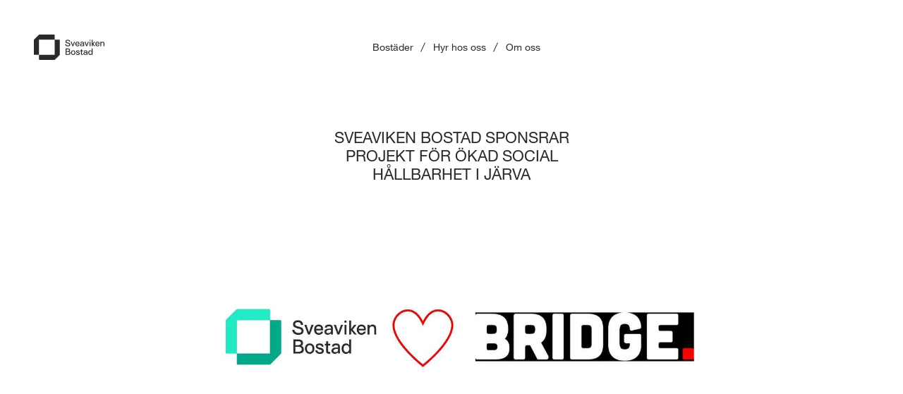

--- FILE ---
content_type: text/html; charset=UTF-8
request_url: https://sveavikenbostad.se/sveaviken-bostad-sponsrar-projekt-for-okad-social-hallbarhet-i-jarva/
body_size: 10260
content:
<!DOCTYPE html>
<html lang="sv-SE">
    <head>
        <meta charset="UTF-8">
        <meta http-equiv="X-UA-Compatible" content="IE=edge">
        <meta name="author" content="">
        <meta name="viewport" content="width=device-width, initial-scale=1.0">
        <link rel="pingback" href="https://sveavikenbostad.se/xmlrpc.php">
        <link rel="stylesheet" href="https://cdn.jsdelivr.net/gh/orestbida/cookieconsent@v3.0.0/dist/cookieconsent.css">
        <title>Sveaviken Bostad sponsrar projekt för ökad social hållbarhet i Järva &#x2d; Sveaviken Bostad</title>

<!-- The SEO Framework av Sybre Waaijer -->
<meta name="robots" content="max-snippet:-1,max-image-preview:standard,max-video-preview:-1" />
<link rel="canonical" href="https://sveavikenbostad.se/sveaviken-bostad-sponsrar-projekt-for-okad-social-hallbarhet-i-jarva/" />
<meta name="description" content="Sveaviken Bostad AB har ing&aring;tt sponsoravtal med BLING avseende deras satsning The Bridge." />
<meta property="og:type" content="article" />
<meta property="og:locale" content="sv_SE" />
<meta property="og:site_name" content="Sveaviken Bostad" />
<meta property="og:title" content="Sveaviken Bostad sponsrar projekt för ökad social hållbarhet i Järva" />
<meta property="og:description" content="Sveaviken Bostad AB har ing&aring;tt sponsoravtal med BLING avseende deras satsning The Bridge." />
<meta property="og:url" content="https://sveavikenbostad.se/sveaviken-bostad-sponsrar-projekt-for-okad-social-hallbarhet-i-jarva/" />
<meta property="og:image" content="https://sveavikenbostad.se/wp-content/uploads/sveaviken-bridge-inlagg.jpg" />
<meta property="og:image:width" content="2560" />
<meta property="og:image:height" content="1600" />
<meta property="article:published_time" content="2020-09-11T08:49:00+00:00" />
<meta property="article:modified_time" content="2021-01-14T13:39:49+00:00" />
<meta name="twitter:card" content="summary_large_image" />
<meta name="twitter:title" content="Sveaviken Bostad sponsrar projekt för ökad social hållbarhet i Järva" />
<meta name="twitter:description" content="Sveaviken Bostad AB har ing&aring;tt sponsoravtal med BLING avseende deras satsning The Bridge." />
<meta name="twitter:image" content="https://sveavikenbostad.se/wp-content/uploads/sveaviken-bridge-inlagg.jpg" />
<script type="application/ld+json">{"@context":"https://schema.org","@graph":[{"@type":"WebSite","@id":"https://sveavikenbostad.se/#/schema/WebSite","url":"https://sveavikenbostad.se/","name":"Sveaviken Bostad","inLanguage":"sv-SE","potentialAction":{"@type":"SearchAction","target":{"@type":"EntryPoint","urlTemplate":"https://sveavikenbostad.se/search/{search_term_string}/"},"query-input":"required name=search_term_string"},"publisher":{"@type":"Organization","@id":"https://sveavikenbostad.se/#/schema/Organization","name":"Sveaviken Bostad","url":"https://sveavikenbostad.se/","logo":{"@type":"ImageObject","url":"https://sveavikenbostad.se/wp-content/uploads/cropped-ikon-for-webbplats.png","contentUrl":"https://sveavikenbostad.se/wp-content/uploads/cropped-ikon-for-webbplats.png","width":512,"height":512}}},{"@type":"WebPage","@id":"https://sveavikenbostad.se/sveaviken-bostad-sponsrar-projekt-for-okad-social-hallbarhet-i-jarva/","url":"https://sveavikenbostad.se/sveaviken-bostad-sponsrar-projekt-for-okad-social-hallbarhet-i-jarva/","name":"Sveaviken Bostad sponsrar projekt för ökad social hållbarhet i Järva &#x2d; Sveaviken Bostad","description":"Sveaviken Bostad AB har ing&aring;tt sponsoravtal med BLING avseende deras satsning The Bridge.","inLanguage":"sv-SE","isPartOf":{"@id":"https://sveavikenbostad.se/#/schema/WebSite"},"breadcrumb":{"@type":"BreadcrumbList","@id":"https://sveavikenbostad.se/#/schema/BreadcrumbList","itemListElement":[{"@type":"ListItem","position":1,"item":"https://sveavikenbostad.se/","name":"Sveaviken Bostad"},{"@type":"ListItem","position":2,"item":"https://sveavikenbostad.se/category/uncategorized/","name":"Kategori: Uncategorized"},{"@type":"ListItem","position":3,"name":"Sveaviken Bostad sponsrar projekt för ökad social hållbarhet i Järva"}]},"potentialAction":{"@type":"ReadAction","target":"https://sveavikenbostad.se/sveaviken-bostad-sponsrar-projekt-for-okad-social-hallbarhet-i-jarva/"},"datePublished":"2020-09-11T08:49:00+00:00","dateModified":"2021-01-14T13:39:49+00:00","author":{"@type":"Person","@id":"https://sveavikenbostad.se/#/schema/Person/aeb9c4b15e7bc4cfdea4be226d1566a6","name":"admin"}}]}</script>
<!-- / The SEO Framework av Sybre Waaijer | 43.39ms meta | 20.43ms boot -->

<link data-optimized="1" rel='stylesheet' id='wp-block-library-css' href='https://sveavikenbostad.se/wp-content/litespeed/css/7dca897a5e4037e3fea0be3381e35398.css?ver=4d542' type='text/css' media='all' />
<style id='safe-svg-svg-icon-style-inline-css' type='text/css'>
.safe-svg-cover{text-align:center}.safe-svg-cover .safe-svg-inside{display:inline-block;max-width:100%}.safe-svg-cover svg{height:100%;max-height:100%;max-width:100%;width:100%}

</style>
<style id='classic-theme-styles-inline-css' type='text/css'>
/*! This file is auto-generated */
.wp-block-button__link{color:#fff;background-color:#32373c;border-radius:9999px;box-shadow:none;text-decoration:none;padding:calc(.667em + 2px) calc(1.333em + 2px);font-size:1.125em}.wp-block-file__button{background:#32373c;color:#fff;text-decoration:none}
</style>
<style id='global-styles-inline-css' type='text/css'>
body{--wp--preset--color--black: #000000;--wp--preset--color--cyan-bluish-gray: #abb8c3;--wp--preset--color--white: #ffffff;--wp--preset--color--pale-pink: #f78da7;--wp--preset--color--vivid-red: #cf2e2e;--wp--preset--color--luminous-vivid-orange: #ff6900;--wp--preset--color--luminous-vivid-amber: #fcb900;--wp--preset--color--light-green-cyan: #7bdcb5;--wp--preset--color--vivid-green-cyan: #00d084;--wp--preset--color--pale-cyan-blue: #8ed1fc;--wp--preset--color--vivid-cyan-blue: #0693e3;--wp--preset--color--vivid-purple: #9b51e0;--wp--preset--gradient--vivid-cyan-blue-to-vivid-purple: linear-gradient(135deg,rgba(6,147,227,1) 0%,rgb(155,81,224) 100%);--wp--preset--gradient--light-green-cyan-to-vivid-green-cyan: linear-gradient(135deg,rgb(122,220,180) 0%,rgb(0,208,130) 100%);--wp--preset--gradient--luminous-vivid-amber-to-luminous-vivid-orange: linear-gradient(135deg,rgba(252,185,0,1) 0%,rgba(255,105,0,1) 100%);--wp--preset--gradient--luminous-vivid-orange-to-vivid-red: linear-gradient(135deg,rgba(255,105,0,1) 0%,rgb(207,46,46) 100%);--wp--preset--gradient--very-light-gray-to-cyan-bluish-gray: linear-gradient(135deg,rgb(238,238,238) 0%,rgb(169,184,195) 100%);--wp--preset--gradient--cool-to-warm-spectrum: linear-gradient(135deg,rgb(74,234,220) 0%,rgb(151,120,209) 20%,rgb(207,42,186) 40%,rgb(238,44,130) 60%,rgb(251,105,98) 80%,rgb(254,248,76) 100%);--wp--preset--gradient--blush-light-purple: linear-gradient(135deg,rgb(255,206,236) 0%,rgb(152,150,240) 100%);--wp--preset--gradient--blush-bordeaux: linear-gradient(135deg,rgb(254,205,165) 0%,rgb(254,45,45) 50%,rgb(107,0,62) 100%);--wp--preset--gradient--luminous-dusk: linear-gradient(135deg,rgb(255,203,112) 0%,rgb(199,81,192) 50%,rgb(65,88,208) 100%);--wp--preset--gradient--pale-ocean: linear-gradient(135deg,rgb(255,245,203) 0%,rgb(182,227,212) 50%,rgb(51,167,181) 100%);--wp--preset--gradient--electric-grass: linear-gradient(135deg,rgb(202,248,128) 0%,rgb(113,206,126) 100%);--wp--preset--gradient--midnight: linear-gradient(135deg,rgb(2,3,129) 0%,rgb(40,116,252) 100%);--wp--preset--font-size--small: 13px;--wp--preset--font-size--medium: 20px;--wp--preset--font-size--large: 36px;--wp--preset--font-size--x-large: 42px;--wp--preset--spacing--20: 0.44rem;--wp--preset--spacing--30: 0.67rem;--wp--preset--spacing--40: 1rem;--wp--preset--spacing--50: 1.5rem;--wp--preset--spacing--60: 2.25rem;--wp--preset--spacing--70: 3.38rem;--wp--preset--spacing--80: 5.06rem;--wp--preset--shadow--natural: 6px 6px 9px rgba(0, 0, 0, 0.2);--wp--preset--shadow--deep: 12px 12px 50px rgba(0, 0, 0, 0.4);--wp--preset--shadow--sharp: 6px 6px 0px rgba(0, 0, 0, 0.2);--wp--preset--shadow--outlined: 6px 6px 0px -3px rgba(255, 255, 255, 1), 6px 6px rgba(0, 0, 0, 1);--wp--preset--shadow--crisp: 6px 6px 0px rgba(0, 0, 0, 1);}:where(.is-layout-flex){gap: 0.5em;}:where(.is-layout-grid){gap: 0.5em;}body .is-layout-flow > .alignleft{float: left;margin-inline-start: 0;margin-inline-end: 2em;}body .is-layout-flow > .alignright{float: right;margin-inline-start: 2em;margin-inline-end: 0;}body .is-layout-flow > .aligncenter{margin-left: auto !important;margin-right: auto !important;}body .is-layout-constrained > .alignleft{float: left;margin-inline-start: 0;margin-inline-end: 2em;}body .is-layout-constrained > .alignright{float: right;margin-inline-start: 2em;margin-inline-end: 0;}body .is-layout-constrained > .aligncenter{margin-left: auto !important;margin-right: auto !important;}body .is-layout-constrained > :where(:not(.alignleft):not(.alignright):not(.alignfull)){max-width: var(--wp--style--global--content-size);margin-left: auto !important;margin-right: auto !important;}body .is-layout-constrained > .alignwide{max-width: var(--wp--style--global--wide-size);}body .is-layout-flex{display: flex;}body .is-layout-flex{flex-wrap: wrap;align-items: center;}body .is-layout-flex > *{margin: 0;}body .is-layout-grid{display: grid;}body .is-layout-grid > *{margin: 0;}:where(.wp-block-columns.is-layout-flex){gap: 2em;}:where(.wp-block-columns.is-layout-grid){gap: 2em;}:where(.wp-block-post-template.is-layout-flex){gap: 1.25em;}:where(.wp-block-post-template.is-layout-grid){gap: 1.25em;}.has-black-color{color: var(--wp--preset--color--black) !important;}.has-cyan-bluish-gray-color{color: var(--wp--preset--color--cyan-bluish-gray) !important;}.has-white-color{color: var(--wp--preset--color--white) !important;}.has-pale-pink-color{color: var(--wp--preset--color--pale-pink) !important;}.has-vivid-red-color{color: var(--wp--preset--color--vivid-red) !important;}.has-luminous-vivid-orange-color{color: var(--wp--preset--color--luminous-vivid-orange) !important;}.has-luminous-vivid-amber-color{color: var(--wp--preset--color--luminous-vivid-amber) !important;}.has-light-green-cyan-color{color: var(--wp--preset--color--light-green-cyan) !important;}.has-vivid-green-cyan-color{color: var(--wp--preset--color--vivid-green-cyan) !important;}.has-pale-cyan-blue-color{color: var(--wp--preset--color--pale-cyan-blue) !important;}.has-vivid-cyan-blue-color{color: var(--wp--preset--color--vivid-cyan-blue) !important;}.has-vivid-purple-color{color: var(--wp--preset--color--vivid-purple) !important;}.has-black-background-color{background-color: var(--wp--preset--color--black) !important;}.has-cyan-bluish-gray-background-color{background-color: var(--wp--preset--color--cyan-bluish-gray) !important;}.has-white-background-color{background-color: var(--wp--preset--color--white) !important;}.has-pale-pink-background-color{background-color: var(--wp--preset--color--pale-pink) !important;}.has-vivid-red-background-color{background-color: var(--wp--preset--color--vivid-red) !important;}.has-luminous-vivid-orange-background-color{background-color: var(--wp--preset--color--luminous-vivid-orange) !important;}.has-luminous-vivid-amber-background-color{background-color: var(--wp--preset--color--luminous-vivid-amber) !important;}.has-light-green-cyan-background-color{background-color: var(--wp--preset--color--light-green-cyan) !important;}.has-vivid-green-cyan-background-color{background-color: var(--wp--preset--color--vivid-green-cyan) !important;}.has-pale-cyan-blue-background-color{background-color: var(--wp--preset--color--pale-cyan-blue) !important;}.has-vivid-cyan-blue-background-color{background-color: var(--wp--preset--color--vivid-cyan-blue) !important;}.has-vivid-purple-background-color{background-color: var(--wp--preset--color--vivid-purple) !important;}.has-black-border-color{border-color: var(--wp--preset--color--black) !important;}.has-cyan-bluish-gray-border-color{border-color: var(--wp--preset--color--cyan-bluish-gray) !important;}.has-white-border-color{border-color: var(--wp--preset--color--white) !important;}.has-pale-pink-border-color{border-color: var(--wp--preset--color--pale-pink) !important;}.has-vivid-red-border-color{border-color: var(--wp--preset--color--vivid-red) !important;}.has-luminous-vivid-orange-border-color{border-color: var(--wp--preset--color--luminous-vivid-orange) !important;}.has-luminous-vivid-amber-border-color{border-color: var(--wp--preset--color--luminous-vivid-amber) !important;}.has-light-green-cyan-border-color{border-color: var(--wp--preset--color--light-green-cyan) !important;}.has-vivid-green-cyan-border-color{border-color: var(--wp--preset--color--vivid-green-cyan) !important;}.has-pale-cyan-blue-border-color{border-color: var(--wp--preset--color--pale-cyan-blue) !important;}.has-vivid-cyan-blue-border-color{border-color: var(--wp--preset--color--vivid-cyan-blue) !important;}.has-vivid-purple-border-color{border-color: var(--wp--preset--color--vivid-purple) !important;}.has-vivid-cyan-blue-to-vivid-purple-gradient-background{background: var(--wp--preset--gradient--vivid-cyan-blue-to-vivid-purple) !important;}.has-light-green-cyan-to-vivid-green-cyan-gradient-background{background: var(--wp--preset--gradient--light-green-cyan-to-vivid-green-cyan) !important;}.has-luminous-vivid-amber-to-luminous-vivid-orange-gradient-background{background: var(--wp--preset--gradient--luminous-vivid-amber-to-luminous-vivid-orange) !important;}.has-luminous-vivid-orange-to-vivid-red-gradient-background{background: var(--wp--preset--gradient--luminous-vivid-orange-to-vivid-red) !important;}.has-very-light-gray-to-cyan-bluish-gray-gradient-background{background: var(--wp--preset--gradient--very-light-gray-to-cyan-bluish-gray) !important;}.has-cool-to-warm-spectrum-gradient-background{background: var(--wp--preset--gradient--cool-to-warm-spectrum) !important;}.has-blush-light-purple-gradient-background{background: var(--wp--preset--gradient--blush-light-purple) !important;}.has-blush-bordeaux-gradient-background{background: var(--wp--preset--gradient--blush-bordeaux) !important;}.has-luminous-dusk-gradient-background{background: var(--wp--preset--gradient--luminous-dusk) !important;}.has-pale-ocean-gradient-background{background: var(--wp--preset--gradient--pale-ocean) !important;}.has-electric-grass-gradient-background{background: var(--wp--preset--gradient--electric-grass) !important;}.has-midnight-gradient-background{background: var(--wp--preset--gradient--midnight) !important;}.has-small-font-size{font-size: var(--wp--preset--font-size--small) !important;}.has-medium-font-size{font-size: var(--wp--preset--font-size--medium) !important;}.has-large-font-size{font-size: var(--wp--preset--font-size--large) !important;}.has-x-large-font-size{font-size: var(--wp--preset--font-size--x-large) !important;}
.wp-block-navigation a:where(:not(.wp-element-button)){color: inherit;}
:where(.wp-block-post-template.is-layout-flex){gap: 1.25em;}:where(.wp-block-post-template.is-layout-grid){gap: 1.25em;}
:where(.wp-block-columns.is-layout-flex){gap: 2em;}:where(.wp-block-columns.is-layout-grid){gap: 2em;}
.wp-block-pullquote{font-size: 1.5em;line-height: 1.6;}
</style>
<link rel='stylesheet' id='custom_theme-swiperbundle-css' href='https://unpkg.com/swiper/swiper-bundle.min.css' type='text/css' media='all' />
<link data-optimized="1" rel='stylesheet' id='custom_theme-style-css' href='https://sveavikenbostad.se/wp-content/litespeed/css/941723b28f4bbbecc66e4b9ad2063128.css?ver=b0989' type='text/css' media='all' />
<link data-optimized="1" rel='stylesheet' id='custom_theme-style-1-css' href='https://sveavikenbostad.se/wp-content/litespeed/css/5dce75c7d2cc4cc72833612fcee15a50.css?ver=15a50' type='text/css' media='all' />
<!-- Google Consent Mode V2 -->
<script>
    window.dataLayer = window.dataLayer || [];
    function gtag(){dataLayer.push(arguments);}

    gtag('consent', 'default', {
        'ad_storage': 'denied',
        'ad_user_data': 'denied',
        'ad_personalization': 'denied',
        'analytics_storage': 'denied'
    });
</script>

<!-- Global site tag (gtag.js) - Google Analytics -->
<script async src="https://www.googletagmanager.com/gtag/js?id=UA-135117928-1"></script>
<script>
  window.dataLayer = window.dataLayer || [];
  function gtag(){dataLayer.push(arguments);}
  gtag('js', new Date());

  gtag('config', 'UA-135117928-1');
</script>

<!-- Google tag (gtag.js) -->

<script async src=https://www.googletagmanager.com/gtag/js?id=G-FMXT5BMYNJ>

</script>

<!-- Global site tag (gtag.js) - Google Ads: 978856887 -->
<script async src="https://www.googletagmanager.com/gtag/js?id=AW-978856887"></script>
<script> window.dataLayer = window.dataLayer || []; function gtag(){dataLayer.push(arguments);} gtag('js', new Date()); gtag('config', 'AW-978856887'); </script>

<!-- Google Tag Manager -->
<script>(function(w,d,s,l,i){w[l]=w[l]||[];w[l].push({'gtm.start':
new Date().getTime(),event:'gtm.js'});var f=d.getElementsByTagName(s)[0],
j=d.createElement(s),dl=l!='dataLayer'?'&l='+l:'';j.async=true;j.src=
'https://www.googletagmanager.com/gtm.js?id='+i+dl;f.parentNode.insertBefore(j,f);
})(window,document,'script','dataLayer','GTM-KXM9LK8');</script>
<!-- End Google Tag Manager -->

<!-- Google Tag Manager (noscript) -->
<noscript><iframe src="https://www.googletagmanager.com/ns.html?id=GTM-KXM9LK8"
height="0" width="0" style="display:none;visibility:hidden"></iframe></noscript>
<!-- End Google Tag Manager (noscript) -->

<!-- Facebook Pixel Code -->
<script type="text/plain" data-category="marketing">
!function(f,b,e,v,n,t,s)
{if(f.fbq)return;n=f.fbq=function(){n.callMethod?
n.callMethod.apply(n,arguments):n.queue.push(arguments)};
if(!f._fbq)f._fbq=n;n.push=n;n.loaded=!0;n.version='2.0';
n.queue=[];t=b.createElement(e);t.async=!0;
t.src=v;s=b.getElementsByTagName(e)[0];
s.parentNode.insertBefore(t,s)}(window,document,'script',
'https://connect.facebook.net/en_US/fbevents.js');
 fbq('init', '316349806098344'); 
fbq('track', 'PageView');
</script>
<noscript>
 <img height="1" width="1" 
src="https://www.facebook.com/tr?id=316349806098344&ev=PageView
&noscript=1"/>
</noscript>
<!-- End Facebook Pixel Code --><link rel="icon" href="https://sveavikenbostad.se/wp-content/uploads/cropped-ikon-for-webbplats-32x32.png" sizes="32x32" />
<link rel="icon" href="https://sveavikenbostad.se/wp-content/uploads/cropped-ikon-for-webbplats-192x192.png" sizes="192x192" />
<link rel="apple-touch-icon" href="https://sveavikenbostad.se/wp-content/uploads/cropped-ikon-for-webbplats-180x180.png" />
<meta name="msapplication-TileImage" content="https://sveavikenbostad.se/wp-content/uploads/cropped-ikon-for-webbplats-270x270.png" />
        
        <!-- Google Consent Mode V2 -->
        <script>
            window.dataLayer = window.dataLayer || [];
            function gtag(){dataLayer.push(arguments);}
        
            gtag('consent', 'default', {
                'ad_storage': 'denied',
                'ad_user_data': 'denied',
                'ad_personalization': 'denied',
                'analytics_storage': 'denied'
            });
        </script>
		
		<!-- Google tag (gtag.js) -->
		<script async src=https://www.googletagmanager.com/gtag/js?id=AW-11411107347>
		</script>
		<script>
		  window.dataLayer = window.dataLayer || [];
		  function gtag(){dataLayer.push(arguments);}
		  gtag('js', new Date());
		 
		  gtag('config', 'AW-11411107347');
		</script>
		
		<!-- Emerse tag for Sveaviken Bostäder - Smarttag - Hemsidesbesökare -->
		<script type="text/javascript">
		(function() {
		s = document.createElement("script");
		s.type = "text/javascript";
		s.src = "//tracking.emerse.com/tag.js?id=2M4qg&h=03277003319e442c3257339d6e00ef86&cb=" + (new Date()).getTime();
		document.getElementsByTagName("head")[0].appendChild(s);
		})();
		</script>
		<noscript>
		<img src="//tracking.emerse.com/tag.gif?id=2M4qg&amp;h=03277003319e442c3257339d6e00ef86&amp;cb=1" alt="" style="display:none" />
		</noscript>
		
		
    </head>
    <body class="post-template-default single single-post postid-333 single-format-standard ">
                <div class="a-align-center a-flex a-height-100p a-justify-center a-text-align-center a-width-100p background-color1 off-canvas">
            <div class="a-flex a-height-100p a-justify-center a-padding-left-1 a-padding-right-1 a-width-100p full-height off-canvas-content">
                <div class="a-direction-column a-flex a-height-100p a-justify-space-between a-max-width-1 a-padding-top-6 a-width-100p">
                                            <ul class="menu off-canvas-menu section-margin-top vertical-list" id="menu-huvudmeny-mobil"><li id="menu-item-308" class="menu-item menu-item-type-post_type menu-item-object-page menu-item-308">
                                                        <a  href="https://sveavikenbostad.se/bostader/">Bostäder</a>
                                                    </li>
<li id="menu-item-309" class="menu-item menu-item-type-post_type menu-item-object-page menu-item-309">
                                                        <a  href="https://sveavikenbostad.se/hyr-hos-oss/">Hyr hos oss</a>
                                                    </li>
<li id="menu-item-311" class="menu-item menu-item-type-post_type menu-item-object-page menu-item-311">
                                                        <a  href="https://sveavikenbostad.se/?page_id=69">Hyresgäst</a>
                                                    </li>
<li id="menu-item-312" class="menu-item menu-item-type-post_type menu-item-object-page menu-item-312">
                                                        <a  href="https://sveavikenbostad.se/nyheter/">Nyheter</a>
                                                    </li>
<li id="menu-item-313" class="menu-item menu-item-type-post_type menu-item-object-page menu-item-313">
                                                        <a  href="https://sveavikenbostad.se/om-oss/">Om oss</a>
                                                    </li>
</ul>                                        <div>
                        <div class="a-margin-top-4">
                            <div class="a-margin-bottom-1">
                                <a class="light-link" href="mailto:felanmalan@sveavikenbostad.se">Felanmälan</a>
                            </div>
                            <div>
                                <a href="/intresseanmalan/" class="light-link">Intresseanmälan</a>
                            </div>
                        </div>
                        <div class="offcanvas-link-divider">
                                                            <ul class="menu a-justify-center horizontal-list" id="menu-policymeny-mobil"><li id="menu-item-315" class="menu-item menu-item-type-post_type menu-item-object-page menu-item-315">
                                                                        <a  href="https://sveavikenbostad.se/miljopolicy/">Miljöpolicy</a>
                                                                    </li>
<li id="menu-item-316" class="menu-item menu-item-type-post_type menu-item-object-page menu-item-316">
                                                                        <a  href="https://sveavikenbostad.se/kvalitetspolicy/">Kvalitetspolicy</a>
                                                                    </li>
<li id="menu-item-314" class="menu-item menu-item-type-post_type menu-item-object-page menu-item-314">
                                                                        <a  href="https://sveavikenbostad.se/integritetspolicy/">Integritetspolicy</a>
                                                                    </li>
</ul>                             
                        </div>
                    </div>
                </div>
            </div>
        </div>
        <header class="a-direction-column a-flex header">
            <div class="a-align-center a-flex a-justify-space-between header-row">
                <a class="a-align-center logo" href="/"><svg xmlns="http://www.w3.org/2000/svg" viewBox="0 0 925 341" fill-rule="evenodd" clip-rule="evenodd" stroke-linejoin="round" stroke-miterlimit="2">
                        <g fill="#fff" fill-rule="nonzero">
                            <path d="M409.11 129.094h12.566c3.366 14.249 13.239 18.288 26.479 18.288 10.771 0 17.614-3.927 17.614-12.23 0-8.975-8.302-11.78-14.249-13.576-5.609-1.57-12.229-2.804-19.858-5.609-10.435-3.815-17.952-8.976-17.952-21.092 0-18.738 16.493-25.246 30.63-25.246 19.747 0 30.406 11.894 30.966 28.499H462.74c-1.122-14.249-11.332-17.391-19.635-17.391-5.16 0-16.829 1.459-16.829 12.679 0 6.171 3.366 9.087 10.435 11.668 5.385 1.907 8.526 2.58 15.483 4.263 6.956 1.796 25.244 5.386 25.244 24.571 0 16.942-10.547 24.571-30.967 24.571-25.019 0-36.015-13.239-37.361-29.395zM483.382 97.792h12.79l13.015 38.595 2.243 6.395h.225l2.244-6.395 12.903-38.595h12.791l-22.328 58.902h-11.444l-22.439-58.902zM586.377 122.25c0-11.107-6.845-16.268-15.259-16.268-8.415 0-15.596 5.161-15.596 16.268h30.855zm-42.972 4.824c0-18.175 10.322-31.078 27.713-31.078 15.595 0 26.927 10.209 26.927 26.254v8.863l-42.635.113c1.01 10.434 6.508 17.278 16.269 17.278 8.078 0 13.239-5.049 14.81-9.2h11.556c-1.01 8.303-9.986 19.185-26.479 19.185-18.288 0-28.161-13.462-28.161-31.415zM646.736 137.172v-8.415h-3.478c-13.688 0-25.02 1.908-25.02 11.221 0 5.384 3.927 8.751 11.556 8.751 11.444 0 16.942-7.406 16.942-11.557zm-40.167 2.917c0-5.385 2.132-9.985 6.62-13.352 4.937-3.814 13.015-5.946 30.181-5.946h3.254v-3.365c0-6.957-3.254-11.557-12.454-11.557-9.986 0-12.903 4.937-13.127 9.088h-11.557c.225-8.415 5.274-18.849 24.908-18.849 14.586 0 24.122 5.835 24.122 25.357v35.229h-11.332v-8.302h-.112c-3.927 6.283-11.443 9.537-20.308 9.537-15.034 0-20.195-9.313-20.195-17.84zM664.462 97.792h12.79l13.015 38.595 2.244 6.395h.224l2.244-6.395 12.903-38.595h12.791l-22.327 58.902h-11.445l-22.439-58.902zM730.543 97.792h11.78v58.902h-11.78V97.792zm-.449-26.368h12.791v12.23h-12.791v-12.23zM791.465 156.694l-21.43-25.581v25.581h-11.781v-85.27h11.781v52.173l19.41-25.805h13.239l-22.327 29.395 24.347 29.507h-13.239zM849.244 122.25c0-11.107-6.845-16.268-15.259-16.268-8.415 0-15.596 5.161-15.596 16.268h30.855zm-42.972 4.824c0-18.175 10.323-31.078 27.713-31.078 15.595 0 26.927 10.209 26.927 26.254v8.863l-42.635.113c1.01 10.434 6.508 17.278 16.269 17.278 8.078 0 13.239-5.049 14.81-9.2h11.556c-1.01 8.303-9.985 19.185-26.479 19.185-18.288 0-28.161-13.462-28.161-31.415zM872.13 97.792h11.781v8.862c4.824-8.077 12.79-10.658 19.635-10.658 13.351 0 21.429 9.761 21.429 23.898v36.8h-11.781v-33.322c0-11.107-4.712-17.39-13.014-17.39-8.864 0-16.269 7.068-16.269 19.073v31.639H872.13V97.792zM448.043 262.064c11.22 0 19.298-4.712 19.298-14.81 0-8.752-7.069-14.361-20.196-14.361h-19.074v29.171h19.972zm-3.928-39.606c11.669 0 18.737-3.703 18.737-11.444 0-7.63-5.161-12.679-16.829-12.679h-17.952v24.123h16.044zm-27.936-34.893h30.18c16.606 0 28.611 7.293 28.611 22.551 0 8.303-5.385 15.035-12.005 16.829 8.639 1.235 16.493 9.65 16.493 21.431 0 14.922-9.425 24.459-27.825 24.459h-35.454v-85.27zM533.085 243.327c0-12.791-6.171-21.206-17.054-21.206-10.771 0-16.942 8.415-16.942 21.206 0 12.903 6.171 21.318 16.942 21.318 10.883 0 17.054-8.415 17.054-21.318zm-45.777 0c0-18.176 11.444-31.191 28.834-31.191 17.392 0 28.612 13.015 28.612 31.191 0 17.727-11.22 31.303-28.612 31.303-17.39 0-28.834-13.576-28.834-31.303zM550.922 253.537h11.444c1.907 8.751 7.742 11.556 17.84 11.556 6.395 0 10.546-2.58 10.546-7.853 0-5.499-6.282-7.406-12.005-8.864-14.361-3.591-24.684-6.62-24.908-18.737-.224-12.791 11.219-17.503 24.235-17.503 14.586 0 22.327 8.078 22.776 19.747h-11.556c-.673-8.19-6.733-10.21-12.005-10.21-5.61 0-12.231 1.122-12.231 7.404 0 5.386 5.386 6.845 16.718 9.537 9.313 2.132 20.42 4.825 20.42 17.84 0 12.454-8.078 18.176-22.552 18.176-19.41 0-27.713-9.312-28.722-21.093zM617.228 256.791v-32.65h-7.741v-9.088c6.732 0 8.303-2.917 8.303-9.873v-6.396h11.22v15.147h12.79v10.21h-12.79v29.957c0 7.517 2.58 9.649 9.76 9.649 1.122 0 2.132 0 3.815-.112v9.985c-2.58.225-4.712.337-7.069.337-13.687 0-18.288-5.947-18.288-17.166zM690.606 253.313v-8.415h-3.478c-13.688 0-25.02 1.907-25.02 11.219 0 5.386 3.927 8.752 11.556 8.752 11.444 0 16.942-7.405 16.942-11.556zm-40.167 2.917c0-5.386 2.132-9.986 6.619-13.352 4.938-3.814 13.016-5.946 30.182-5.946h3.254v-3.366c0-6.956-3.254-11.557-12.454-11.557-9.985 0-12.902 4.936-13.127 9.088h-11.557c.225-8.414 5.274-18.849 24.908-18.849 14.586 0 24.123 5.834 24.123 25.357v35.23h-11.332v-8.303h-.113c-3.927 6.284-11.443 9.537-20.307 9.537-15.035 0-20.196-9.312-20.196-17.839zM758.259 239.624c0-10.434-6.733-17.39-17.055-17.39-10.098 0-16.829 8.302-16.829 20.869 0 12.902 6.844 21.429 17.054 21.429 10.209 0 16.83-7.404 16.83-18.737v-6.171zm11.78-52.059v85.27h-11.444v-7.293c-3.927 5.386-12.118 9.088-19.747 9.088-15.708 0-26.254-12.566-26.254-31.415 0-18.625 10.771-31.079 26.815-31.079 7.181 0 14.361 3.814 18.85 9.649v-34.22h11.78zM272.486 7.568v61.019H68.099V272.89H7.089A7.09 7.09 0 010 265.8V74.457c0-3.8 1.489-7.24 3.909-9.79l.48-.48L63.95 4.637A14.179 14.179 0 0173.979.487h191.427a7.08 7.08 0 017.08 7.081z"/>
                            <path d="M68.015 333.919V272.9h204.386V68.597h61.01a7.09 7.09 0 017.09 7.09v191.342c0 3.8-1.489 7.241-3.91 9.79l-.48.481-59.56 59.55a14.186 14.186 0 01-10.03 4.149H75.095a7.08 7.08 0 01-7.08-7.08z"/>
                        </g>
                    </svg></a>
                <div class="main-menu-desktop">
                                            <ul class="menu horizontal-list" id="menu-huvudmeny"><li id="menu-item-81" class="menu-item menu-item-type-post_type menu-item-object-page menu-item-81">
                                                        <a  href="https://sveavikenbostad.se/bostader/">Bostäder</a>
                                                    </li>
<li id="menu-item-83" class="menu-item menu-item-type-post_type menu-item-object-page menu-item-83">
                                                        <a  href="https://sveavikenbostad.se/hyr-hos-oss/">Hyr hos oss</a>
                                                    </li>
<li id="menu-item-80" class="menu-item menu-item-type-post_type menu-item-object-page menu-item-80">
                                                        <a  href="https://sveavikenbostad.se/om-oss/">Om oss</a>
                                                    </li>
</ul>                     
                </div>
                <button class="hamburger" type="button" id="hamburger">
                    <span class="hamburger-inner"> <span class="hamburger-top-bar"></span> <span class="hamburger-middle-bar"></span> <span class="hamburger-bottom-bar"></span></span>
                </button>
                <div class="center-menu-div"></div>
            </div>
        </header>
        <main class="main">
<section class="a-direction-column a-flex section-margin-top section-min-height-100vh section-wrapper">
    <div class="a-align-center a-direction-column a-flex section-content">
        <h1 class="a-max-width-1 a-text-align-center">Sveaviken Bostad sponsrar projekt för ökad social hållbarhet i Järva</h1>
        <div class="object-hero-image">
            <img src="https://sveavikenbostad.se/wp-content/uploads/sveaviken-bridge-inlagg-2048x1280.jpg" class="attachment-2048x2048 size-2048x2048 wp-post-image" alt="" decoding="async" fetchpriority="high" srcset="https://sveavikenbostad.se/wp-content/uploads/sveaviken-bridge-inlagg-2048x1280.jpg 2048w, https://sveavikenbostad.se/wp-content/uploads/sveaviken-bridge-inlagg-512x320.jpg 512w, https://sveavikenbostad.se/wp-content/uploads/sveaviken-bridge-inlagg-1024x640.jpg 1024w, https://sveavikenbostad.se/wp-content/uploads/sveaviken-bridge-inlagg-768x480.jpg 768w, https://sveavikenbostad.se/wp-content/uploads/sveaviken-bridge-inlagg-1536x960.jpg 1536w" sizes="(max-width: 2048px) 100vw, 2048px" />        </div>
    </div>
    <div class="a-margin-top-5 a-max-width-2">
        <div>
            
<p>Sveaviken Bostad AB har ingått sponsoravtal med BLING avseende deras satsning The Bridge. The Bridge är tänkt att bli en knytpunkt för nya entreprenörer i Kista Centrum med målet att driva på samhällsförändringen och minska utanförskap.</p>



<p>Sveaviken Bostad jobbar kontinuerligt med social hållbarhet i alla sina projekt och har i och med sin satsning på nya lägenheter i Husby fått upp ögonen för denna positiva rörelse som ständigt växer och gör skillnad i utsatta områden.</p>



<p>”<em>Vi är otroligt stolta att vi får vara med och sponsra detta projekt som verkligen kan göra skillnad och som har ett entreprenöriellt tänk som passar väl ihop med den vision vi har om att bygga ett bättre samhälle för alla.</em>” Kommenterar Pär Thomaeus, VD, Sveaviken Bostad AB</p>



<h3 class="wp-block-heading">Mer om The Bridge</h3>



<p>The Bridge samlar de mest framstående startups inom retail i ett exklusivt showroom mitt i Kista Galleria. Samtidigt får retail startups en chans att testa och utveckla sin verksamhet i en katalyserande miljö.</p>



<p>Bridge är en plats för entreprenörer att växa. Här sker handel, möten, utveckling och inspiration under ett tak. Här skapas förutsättningar för entreprenörer att inspireras, för idéer och koncept att utvecklas och för kunskap och erfarenheter att utbytas. Bridge förändrar sättet vi möts, handlar och interagerar med varandra.</p>



<p>Genom Bridge ska vi överbrygga de hinder som entreprenörer stöter på och ska genom att koppla resurser, nätverk och kunskap accelerera deras framgång.</p>



<p>Läs mer om The Bridge här: <a href="http://www.thebridge.nu/" data-type="URL" target="_blank" rel="noreferrer noopener">www.thebridge.nu</a></p>



<h3 class="wp-block-heading">Mer om BLING</h3>



<p>BLING rörelsen startade 2014 som en reaktion på entreprenöriell segregation och som ett försök att driva positiv samhällsförändring samt motverka utanförskap genom gott ledarskap, entreprenörskap och innovationer.</p>



<p>BLING ökar möjligheterna att starta en framgångsrik verksamhet genom nätverk, kunskap, förebilder, erfarna mentorer och mer som gör det enkelt för många att våga ta första steget. Vi tror på företagande och entreprenörskap som en förändringskraft och vi vill att alla ska kunna starta eget på lika villkor.</p>



<p>BLING erbjuder kostnadsfri affärs- och innovationsrådgivning, seminarier, IT-stöd workshops och mer för de som vill starta, driva och utveckla företag eller idéer. Vi utbildar ledare som i sin tur utbildar nya ledare.</p>



<p>Läs mer om BLING här: <a href="http://www.blingstartup.se/" target="_blank" rel="noreferrer noopener">www.blingstartup.se</a></p>
        </div>
    </div>
</section>            


</main>
        <footer class="background-white footer">
            <section class="footer-menu footer-padding section-wrapper">
                <div class="a-columns-4 a-grid lg-columns-2 md-gap-2 section-content sm-columns-1">
                    <div class="a-align-start a-direction-column a-flex a-margin-bottom-4 footer-list sm-none">
                        <h4>Meny</h4>
                                                    <ul class="menu vertical-list" id="menu-sidfot"><li id="menu-item-298" class="menu-item menu-item-type-post_type menu-item-object-page menu-item-home menu-item-298">
                                                                <a  href="https://sveavikenbostad.se/">Hem</a>
                                                            </li>
<li id="menu-item-73" class="menu-item menu-item-type-post_type menu-item-object-page menu-item-73">
                                                                <a  href="https://sveavikenbostad.se/bostader/">Bostäder</a>
                                                            </li>
<li id="menu-item-74" class="menu-item menu-item-type-post_type menu-item-object-page menu-item-74">
                                                                <a  href="https://sveavikenbostad.se/hyr-hos-oss/">Hyr hos oss</a>
                                                            </li>
<li id="menu-item-306" class="menu-item menu-item-type-post_type menu-item-object-page menu-item-306">
                                                                <a  href="https://sveavikenbostad.se/nyheter/">Nyheter</a>
                                                            </li>
</ul>                                            </div>
                    <div class="a-align-start a-direction-column a-flex a-margin-bottom-4 sm-align-center sm-justify-center sm-text-align-center">
                        <h4>Kontakt</h4>
                        <div>
                            <p class="a-margin-bottom-0">Sveaviken Bostad AB</p>
                            <p class="a-margin-bottom-0">Birger Jarlsgatan 4</p>
                            <p class="a-margin-bottom-0">114 34 Stockholm</p>
                        </div>
                    </div>
                    <div class="a-align-start a-direction-column a-flex a-margin-bottom-4 footer-list sm-none">
                        <h4>Information</h4>
                                                    <ul class="menu vertical-list" id="menu-meny-policy"><li id="menu-item-291" class="menu-item menu-item-type-post_type menu-item-object-page menu-item-291">
                                                                <a  href="https://sveavikenbostad.se/om-oss/">Om oss</a>
                                                            </li>
<li id="menu-item-682" class="menu-item menu-item-type-post_type menu-item-object-page menu-item-682">
                                                                <a  href="https://sveavikenbostad.se/hyr-hos-oss/">Hyresgäst</a>
                                                            </li>
<li id="menu-item-234" class="menu-item menu-item-type-post_type menu-item-object-page menu-item-234">
                                                                <a  href="https://sveavikenbostad.se/miljopolicy/">Miljöpolicy</a>
                                                            </li>
<li id="menu-item-235" class="menu-item menu-item-type-post_type menu-item-object-page menu-item-235">
                                                                <a  href="https://sveavikenbostad.se/kvalitetspolicy/">Kvalitetspolicy</a>
                                                            </li>
<li id="menu-item-296" class="menu-item menu-item-type-post_type menu-item-object-page menu-item-296">
                                                                <a  href="https://sveavikenbostad.se/integritetspolicy/">Integritetspolicy</a>
                                                            </li>
<li id="menu-item-480" class="menu-item menu-item-type-custom menu-item-object-custom menu-item-480">
                                                                <a  target="_blank" href="https://sibsab.com/whistle-blowing/#sv">Visselblåsartjänst</a>
                                                            </li>
</ul>                                                <a href="javascript:void(0);" data-cc="show-preferencesModal">Cookieinställningar</a>
                    </div>
                    <div class="a-align-start a-direction-column a-flex a-margin-bottom-4 footer-list sm-none">
                        <h4>Anmälan</h4>
                        <div>
                            <p class="a-margin-bottom-0"><a href="https://sveavikenbostad.se/intresseanmalan/">Intresseanmälan</a></p>

                        </div>
                    </div>
                </div>
                <div class="a-direction-row a-flex a-justify-center a-margin-top-4 sm-margin-top-0 sm-margin-bottom-6">
                    <div class="footer-copyright footer-list">©
                        2026                        Sveaviken Bostad AB | Driftas av:                        <a href="https://webbson.se" rel="nofollow" target="_blank">Webbson AB</a>
                        |
                        <a href="/wp-admin">Login</a>
                    </div>
                </div>
            </section>

        </footer>
        
        <script type="module" src="https://sveavikenbostad.se/wp-content/themes/custom-theme/js/cookieconsent-config.js?ver=2"></script>
        <script data-optimized="1" type="text/javascript" src="https://sveavikenbostad.se/wp-content/litespeed/js/97369aad9017b9331dcdc68c872cc6a4.js?ver=cc6a4" id="custom_theme-script-js"></script>
<script data-optimized="1" type="text/javascript" src="https://sveavikenbostad.se/wp-content/litespeed/js/b7fca8c4cd7d4105ea45670e537d9d47.js?ver=d9d47" id="custom_theme-zenscrollmin-js"></script>
<script type="text/javascript" src="https://unpkg.com/swiper/swiper-bundle.min.js" id="custom_theme-swiperbundle-js"></script>
<script type="text/javascript" src="https://unpkg.com/micromodal/dist/micromodal.min.js" id="custom_theme-micromodal-js"></script>
        <script type="text/plain" data-category="necessary">
                 window.Ebbot = {
                   botId: 'ebvdxkfgftj61owq4rlsxvt6dlzsjl',
                   ovh: false
                 };
               </script>
               <script type="text/plain" data-category="necessary">!function(t){var e="init-js-widget";if(!t.getElementById(e)){var i=t.createElement("script");i.id=e,i.src="https://ebbot-v2.storage.googleapis.com/ebbot-web/init.js?t="+Math.random(),t.querySelector("body").appendChild(i)}}(document);</script>
                <script>!function(t){var e="init-js-widget";if(!t.getElementById(e)){var i=t.createElement("script");i.id=e,i.src=https://ebbot-v2.storage.googleapis.com/ebbot-web/init.js?t=+Math.random(),t.querySelector("body").appendChild(i)}}(document);</script>


<!-- Page cached by LiteSpeed Cache 6.5.1 on 2026-01-21 10:57:37 -->

--- FILE ---
content_type: text/css
request_url: https://sveavikenbostad.se/wp-content/litespeed/css/941723b28f4bbbecc66e4b9ad2063128.css?ver=b0989
body_size: 13150
content:
@font-face{font-display:swap;font-family:Helvetica Neue;src:url(/wp-content/themes/custom-theme/fonts/Helvetica-Neue-LT-Pro-Roman.woff2);font-weight:400}@font-face{font-display:swap;font-family:Helvetica Neue;src:url(/wp-content/themes/custom-theme/fonts/Helvetica-Neue-LT-Pro-Bold.woff2);font-weight:700}html,body{box-sizing:border-box;margin:0;padding:0}*,*:before,*:after{box-sizing:inherit}::selection{background:#20655d;color:#fff;text-shadow:none}img{display:block;max-width:100%;height:auto}hr{border:0;border-top:1px solid #ccc;margin-top:1.5rem;margin-bottom:1.5rem}.pg-empty-placeholder{min-width:100px}body{font-family:Helvetica Neue,sans-serif;font-weight:400;line-height:1.6;background:#fff;color:#2a2a2a}html,body,.has-normal-font-size,.has-regular-font-size{font-size:14px}.hero{font-size:4rem}h1,.h1-size,.has-huge-font-size,.has-larger-font-size{font-size:1.55rem}h2,.h2-size,.has-large-font-size{font-size:1.55rem}h3,.h3-size{font-size:1.1rem}h4,.h4-size,.has-medium-font-size{font-size:1rem}.hero,h1,h2,h3,h4,h5,h6{font-family:Helvetica Neue,sans-serif;font-weight:400;color:#2a2a2a;line-height:1.2;margin-top:1.5rem;margin-bottom:1.5rem;text-transform:uppercase;hyphens:manual}p{margin-top:0;margin-bottom:1rem}.normal{font-weight:400}b,strong,.bold{font-weight:700}i,em,.italic{font-style:italic}blockquote{border-left:1px solid #999;color:#999;font-style:italic;margin:1rem 0;padding-left:1rem}.small-text,.has-small-font-size{font-size:.9rem}.meta-text{color:#999;font-size:.9rem;text-transform:uppercase;letter-spacing:0}.uppercase{text-transform:uppercase}.lowercase{text-transform:initial}.text-regular{font-weight:400}.font-text{font-family:Helvetica Neue,sans-serif}.font-heading{font-family:Helvetica Neue,sans-serif}.line-height-lg{line-height:1.6}.line-height-sm{line-height:1.2}.hero:first-child,h1:first-child,h2:first-child,h3:first-child,h4:first-child,h5:first-child,h6:first-child{margin-top:0}.wp-block-column h2,.wp-block-column h3,.wp-block-column h4,.wp-block-column h5,.wp-block-column h6{margin-top:1rem}.hero:last-child,h1:last-child,h2:last-child,h3:last-child,h4:last-child,h5:last-child,h6:last-child,p:last-child,blockquote:last-child{margin-bottom:0}@media (max-width:1023px){body,.has-normal-font-size,.has-regular-font-size{font-size:13.666px}.hero{font-size:3.332rem}h1,.h1-size,.has-huge-font-size,.has-larger-font-size{font-size:1.5333rem}h2,.h2-size,.has-large-font-size{font-size:1.5333rem}h3,.h3-size{font-size:1.1rem}h4,.h4-size,.lead,.has-larger-font-size{font-size:1rem}}@media (max-width:767px){body,.has-normal-font-size,.has-regular-font-size{font-size:13.334px}.hero{font-size:2.668rem}h1,.h1-size,.has-huge-font-size,.has-larger-font-size{font-size:1.5167rem}h2,.h2-size,.has-large-font-size{font-size:1.5167rem}h3,.h3-size{font-size:1.1rem}h4,.h4-size,.lead,.has-larger-font-size{font-size:1rem}}@media (max-width:511px){body,.has-normal-font-size,.has-regular-font-size{font-size:13px}.hero{font-size:2rem}h1,.h1-size,.has-huge-font-size,.has-larger-font-size{font-size:1.5rem}h2,.h2-size,.has-large-font-size{font-size:1.5rem}h3,.h3-size{font-size:1.1rem}h4,.h4-size,.lead,.has-larger-font-size{font-size:1rem}}a{color:#2a2a2a;transition-duration:.6s;text-decoration:none;border-bottom:1px solid #2a2a2a}h2 a{border-bottom:none}a:hover{color:#2a2a2a}.vertical-list a,.horizontal-list a,.logo,.arrow-button,.footer-social-icon a,.news-item a{border:none}.light-link a,a.light-link{color:#fff;border-color:#fff}.dark-link a,a.dark-link{color:#2a2a2a}.dark-link a:hover,a.dark-link:hover{color:#20655d}.underlined-link a,a.underlined-link{border-bottom:1px solid #ccc;padding-bottom:2px}.underlined-link a:hover,a.underlined-link:hover{border-bottom:1px solid #d7967a}.light-link.underlined-link a,a.light-link.underlined-link{border-bottom:1px solid #999;padding-bottom:2px}.light-link.underlined-link a:hover,a.light-link.underlined-link:hover{border-bottom:1px solid #fff !important}.icon-link{display:flex;align-items:center;color:#2a2a2a;font-size:.8rem;text-transform:uppercase;padding-right:1.5rem;transition-duration:.5s}.icon-link:hover{color:#2a2a2a}.arrow-button-wrapper{display:flex}.arrow-button{display:flex;flex-direction:row;justify-content:flex-start;flex-wrap:nowrap;text-transform:uppercase;line-height:1;position:relative;font-size:1rem;margin-top:1.5rem;padding:0 4rem 0 0;transition-duration:.6s}.arrow-button:after{content:"";display:block;width:5px;height:5px;position:absolute;top:calc(50% - 2px);right:1em;transform:rotate(45deg);border-top:1px solid;border-right:1px solid;transition-duration:.6s}.arrow-button:before{content:"";display:block;width:2em;height:1px;position:absolute;top:50%;right:1em;transition-duration:.6s;background:#2a2a2a}.arrow-button:hover:after{right:0}.arrow-button:hover:before{width:3em;right:0}.arrow-button-dark{color:#2a2a2a}.arrow-button-dark:hover{color:#2a2a2a}.arrow-button-dark:before{background:#2a2a2a}.arrow-button-dark:after{border-color:#2a2a2a}.arrow-button-light{color:#fff}.arrow-button-light:hover{color:#fff}.arrow-button-light:before{background:#fff}.arrow-button-light:after{border-color:#fff}.icon-link.inverted{color:#fff}.icon-link.inverted svg path{fill:#fff}.icon-link.inverted:hover{color:#d7967a}.icon-link.inverted:hover svg path{fill:#d7967a}button.ff-btn-submit,.button,.wp-block-button__link,.wp-block-file .wp-block-file__button,input[type=submit]{background:#20655d;color:#fff;border-radius:0;border:none;display:inline-flex;justify-content:center;align-items:center;text-align:center;text-decoration:none;font-size:inherit;line-height:1.2;padding:0 2rem;height:3.5rem;transition-duration:.6s;cursor:pointer;outline:none;text-transform:uppercase}button.ff-btn-submit:hover,.button:hover,.wp-block-button__link:hover,.wp-block-file .wp-block-file__button:hover,input[type=submit]:hover{background:#efe6d1;color:#2a2a2a;border-radius:0}.button.outline,.is-style-outline .wp-block-button__link{background-color:transparent;border:1px solid #20655d;color:#20655d}.button.outline svg path{fill:#20655d;transition-duration:.6s}.button.outline:hover,.is-style-outline .wp-block-button__link:hover{background:#20655d;color:#2a2a2a}.button.outline:hover svg path{fill:#20655d;transition-duration:.6s}.button.button-sm,.button-sm .wp-block-button__link,.wp-block-file .wp-block-file__button{height:2.5rem;padding:0 1.5rem;font-size:.9rem}.button.button-lg,.button-lg .wp-block-button__link{height:4.5rem;padding:0 3rem;font-size:1.2rem}.icon{border-radius:0 !important;width:3.5rem;padding:0}.icon svg{width:2rem;height:2rem}.icon svg path{fill:#fff;transition-duration:.6s}.icon:hover svg path{fill:#2a2a2a;transition-duration:.6s}.icon.outline svg path{fill:#20655d}.icon.outline:hover svg path{fill:#2a2a2a}.icon-left svg{margin-right:.5rem;width:1.5rem;height:1.5rem}.icon-right svg{margin-left:.5rem;width:1.5rem;height:1.5rem}.icon-left svg path,.icon-right svg path{fill:#fff;transition-duration:.6s}.icon-left:hover svg path,.icon-right:hover svg path{fill:#2a2a2a}.button.inverted{background:#fff;color:#2a2a2a}.button.inverted svg path{fill:#2a2a2a;transition-duration:.6s}.button.inverted:hover{background:#d7967a;color:#fff}.button.inverted:hover svg path{fill:#fff}.button.inverted.outline{background:0 0;border:1px solid #fff;color:#fff}.button.inverted.outline:hover{background:#fff;border:1px solid #fff;color:#2a2a2a}.button.inverted.outline svg path{fill:#fff}.button.inverted.outline:hover svg path{fill:#2a2a2a}.button-group{display:flex;align-items:flex-start;flex-wrap:wrap}.button-group-gap-2{margin-bottom:-1rem}.button-group-gap-2 a{margin-right:1rem;margin-bottom:1rem}.button-group-gap-1{margin-bottom:-.5rem}.button-group-gap-1 a{margin-right:.5rem;margin-bottom:.5rem}.list-divider,.list-divider ul{list-style:none;margin:0;padding:0;width:100%}.list-divider li,.list-divider ul li{border-bottom:1px solid #ccc;display:block;padding:.5em 0;width:100%}.list-divider li:last-child,.list-divider ul li:last-child{border-bottom:none}.list-striped,.list-striped ul{list-style:none;margin:0;padding:0;width:100%}.list-striped li,.list-striped ul li{display:block;padding:.5em 1em;width:100%}.list-striped li:nth-child(odd),.list-striped ul li:nth-child(odd){background:#f6f6f6}.list-chevron,.list-chevron ul{margin:0;padding:0;list-style:none}.list-chevron li,.list-chevron ul li{padding:.25em 1em;position:relative}.list-chevron li:before,.list-chevron ul li:before{content:"";border-style:solid;border-width:2px 2px 0 0;border-color:#2a2a2a;width:.4em;height:.4em;transform:rotate(45deg);position:absolute;left:0;top:.8em}.list-check-mark,.list-check-mark ul{margin:0;padding:0;list-style:none}.list-check-mark li,.list-check-mark ul li{padding:.25em 1.2em;position:relative}.list-check-mark li:before,.list-check-mark ul li:before{content:"";border-style:solid;border-width:2px 2px 0 0;border-color:#2a2a2a;width:.8em;height:.4em;transform:rotate(135deg);position:absolute;left:0;top:.65em}.border-radius{border-radius:0}.box-shadow-3{box-shadow:0px 0px 2.5rem -.5rem rgba(0,0,0,.2)}.box-shadow-2{box-shadow:0px 0px 1.5rem 0px rgba(0,0,0,.2)}.box-shadow-1{box-shadow:0px 0px .5rem 0px rgba(0,0,0,.2)}.horizontal-list{display:flex;flex-direction:row;flex-wrap:wrap;margin:0;padding:0;list-style-type:none}.vertical-list{margin:0;padding:0}.vertical-list li{display:flex;flex-direction:column;margin:0;padding:0;list-style-type:none}.horizontal-list a{display:block}table{border-collapse:collapse;width:100%}table tr{transition-duration:.6s}table td{padding:.5rem 1rem}.table-divider tr{border-bottom:1px solid #ccc}.table-striped tr:nth-child(odd){background:#f6f6f6}.table-hover tr:hover{background:#ccc}.background-image-absolute{position:absolute;top:0;left:0;object-fit:cover;width:100%;height:100%;z-index:-1}.background-video-embed{position:absolute;top:0;left:0;width:100%;height:100%;z-index:-1;pointer-events:none;overflow:hidden}.background-video-embed iframe{width:100vw;height:70.73vw;min-height:100vh;min-width:177.77vh;position:absolute;top:50%;left:50%;transform:translate(-50%,-50%)}.a-video-height-100vh{height:100vh}.a-video-height-100vh iframe{min-height:100vh}.a-video-height-80vh{height:80vh}.a-video-height-80vh iframe{min-height:80vh}.a-video-height-70vh{height:70vh}.a-video-height-70vh iframe{min-height:70vh}.a-video-height-60vh{height:60vh}.a-video-height-60vh iframe{min-height:60vh}.a-video-height-50vh{height:50vh}.a-video-height-50vh iframe{min-height:50vh}@media (max-width:1023px){.lg-video-height-100vh{height:100vh}.lg-video-height-100vh iframe{min-height:100vh}.lg-video-height-80vh{height:80vh}.lg-video-height-80vh iframe{min-height:80vh}.lg-video-height-70vh{height:70vh}.lg-video-height-70vh iframe{min-height:70vh}.lg-video-height-60vh{height:60vh}.lg-video-height-60vh iframe{min-height:60vh}.lg-video-height-50vh{height:50vh}.lg-video-height-50vh iframe{min-height:50vh}}@media (max-width:767px){.md-video-height-100vh{height:100vh}.md-video-height-100vh iframe{min-height:100vh}.md-video-height-80vh{height:80vh}.md-video-height-80vh iframe{min-height:80vh}.md-video-height-70vh{height:70vh}.md-video-height-70vh iframe{min-height:70vh}.md-video-height-60vh{height:60vh}.md-video-height-60vh iframe{min-height:60vh}.md-video-height-50vh{height:50vh}.md-video-height-50vh iframe{min-height:50vh}}@media (max-width:511px){.sm-video-height-100vh{height:100vh}.sm-video-height-100vh iframe{min-height:100vh}.sm-video-height-80vh{height:80vh}.sm-video-height-80vh iframe{min-height:80vh}.sm-video-height-70vh{height:70vh}.sm-video-height-70vh iframe{min-height:70vh}.sm-video-height-60vh{height:60vh}.sm-video-height-60vh iframe{min-height:60vh}.sm-video-height-50vh{height:50vh}.sm-video-height-50vh iframe{min-height:50vh}}.section-wrapper{width:100%;padding:calc(min(10vw,120px) + 20px) 14vw}.section-content{margin-left:auto;margin-right:auto;max-width:1200px;width:100%}.full-height,.full-height-minus-header{height:50vh}@media (max-width:1023px){.section-content{max-width:600px}}@media (max-width:511px){.section-wrapper{padding:70px 30px}}@media (max-width:319px){.section-wrapper{padding:60px 20px}}.a-remove-section-padding-left{padding-left:0}.a-remove-section-padding-right{padding-right:0}@media (min-width:1536px){.xxl-remove-section-padding-left{padding-left:0}.xxl-remove-section-padding-right{padding-right:0}}@media (min-width:1280px){.xl-remove-section-padding-left{padding-left:0}.xl-remove-section-padding-right{padding-right:0}}@media (min-width:1024px){.lg-remove-section-padding-left{padding-left:0}.lg-remove-section-padding-right{padding-right:0}}@media (min-width:768px){.md-remove-section-padding-left{padding-left:0}.md-remove-section-padding-right{padding-right:0}}@media (min-width:512px){.sm-remove-section-padding-left{padding-left:0}.sm-remove-section-padding-right{padding-right:0}}input,textarea{border-top-width:1px;border-right-width:1px;border-bottom-width:1px;border-left-width:1px;border-style:solid;border-color:#ccc;border-radius:0;background:#fff;color:#2a2a2a;padding:0 1.5rem;width:100%;transition-duration:.6s;outline:0;-webkit-appearance:none;-moz-appearance:none;appearance:none;font-family:inherit;font-size:inherit}input{height:3.5rem;line-height:1.2}textarea{padding:1.1rem 1.5rem;line-height:1.6;min-height:150px}input:hover,textarea:hover{background:#fff;border-color:#999}input:focus,textarea:focus{background:#fff;border-color:#20655d}select{height:3.5rem;width:100%;line-height:1.2;padding:0 1.5rem;border-top-width:1px;border-right-width:1px;border-bottom-width:1px;border-left-width:1px;border-style:solid;border-color:#ccc;border-radius:0;color:#2a2a2a;font-family:inherit;font-size:inherit;background-color:#fff;background-image:linear-gradient(45deg,transparent 50%,grey 50%),linear-gradient(135deg,grey 50%,transparent 50%);background-position:calc(100% - 20px) calc(22px),calc(100% - 15px) calc(22px),100% 0;background-size:5px 5px,5px 5px,2.5em 2.5em;background-repeat:no-repeat;transition-duration:.6s;-webkit-appearance:none;-moz-appearance:none;appearance:none;outline:0}::placeholder{color:#999}.inverted input,.inverted textarea{background:rgba(255,255,255,.75);color:#2a2a2a;border-color:rgba(255,255,255,0)}.inverted input:hover,.inverted textarea:hover{background:#fff;border-color:rgba(255,255,255,0)}.inverted input:focus,.inverted textarea:focus{background:#fff;border-color:rgba(255,255,255,0)}.inverted input::placeholder,.inverted textarea::placeholder{color:#999}.form-section{display:flex;flex-direction:column;justify-content:center;align-items:center;text-align:center;max-width:800px}.form-container{margin-top:3rem;width:100%;text-align:left}.button,.wp-block-button__link,.wp-block-file .wp-block-file__button,input[type=submit]{background:#20655d;color:#fff}.button,.wp-block-button__link,.wp-block-file .wp-block-file__button,input[type=submit]:hover{background:#20655d;color:#fff}input[type=checkbox],input[type=radio]{position:relative;appearance:none;-webkit-appearance:none;-moz-appearance:none;outline:none;cursor:pointer;width:28px;height:28px;background-color:#fff;border:1px solid #ccc;margin:0 10px 0 0;transition-duration:.3s;transition-property:border-color,background,background-color;flex-shrink:0;padding:0}input[type=checkbox]:hover,input[type=radio]:hover{background-color:#fff;border-color:#999}input[type=checkbox]:after,input[type=radio]:after{content:"";width:28px;height:28px;position:absolute;top:-1px;left:-1px;display:block;opacity:0;transition-duration:.3s;background-color:#2a2a2a}input[type=checkbox]:after{background-image:url('data:image/svg+xml;utf8,<svg xmlns="http://www.w3.org/2000/svg" width="100%" height="100%" viewBox="0 0 26 26"><polyline points="6,13 11,18 20,8" style="fill:none;stroke:white;stroke-width:2" /></svg>')}input[type=radio]:after{background-image:url('data:image/svg+xml;utf8,<svg xmlns="http://www.w3.org/2000/svg" width="100%" height="100%" viewBox="0 0 26 26"><circle cx="13" cy="13" r="6" style="fill:white;" /></svg>')}input[type=checkbox]:checked:after,input[type=radio]:checked:after{opacity:1}input[type=checkbox],input[type=checkbox]:after,input[type=checkbox]:checked:after{border-radius:1px}input[type=radio],input[type=radio]:after,input[type=radio]:checked:after{border-radius:100%}.fluentform .ff-el-tc label.ff_tc_label{display:flex !important;align-items:center}.fluentform .ff_t_c p{color:#2a2a2a}.ff_t_c{display:flex;padding-left:1.5rem !important}.four-o-four-section h1{font-size:10em;color:#ccc}@media (max-width:511px){.four-o-four-section h1{font-size:6em}}.a-block{display:block}.a-inline{display:inline}.a-inline-block{display:inline-block}.a-flex{display:flex}.a-grid{display:grid}.a-none{display:none}@media (max-width:1279px){.xl-block{display:block}.xl-inline{display:inline}.xl-inline-block{display:inline-block}.xl-flex{display:flex}.xl-grid{display:grid}.xl-none{display:none}}@media (max-width:1023px){.lg-block{display:block}.lg-inline{display:inline}.lg-inline-block{display:inline-block}.lg-flex{display:flex}.lg-grid{display:grid}.lg-none{display:none}}@media (max-width:767px){.md-block{display:block}.md-inline{display:inline}.md-inline-block{display:inline-block}.md-flex{display:flex}.md-grid{display:grid}.md-none{display:none}}@media (max-width:511px){.sm-block{display:block}.sm-inline{display:inline}.sm-inline-block{display:inline-block}.sm-flex{display:flex}.sm-grid{display:grid}.sm-none{display:none}}.a-relative{position:relative}.a-fixed{position:fixed}.a-sticky{position:sticky}.a-direction-row{flex-direction:row}.a-direction-column{flex-direction:column}.a-wrap{flex-wrap:wrap}.a-nowrap{flex-wrap:nowrap}.a-justify-start{justify-content:flex-start}.a-justify-center{justify-content:center}.a-justify-end{justify-content:flex-end}.a-justify-space-around{justify-content:space-around}.a-justify-space-between{justify-content:space-between}.a-align-start{align-items:flex-start}.a-align-center{align-items:center}.a-align-end{align-items:flex-end}.a-align-stretch{align-items:stretch}@media (max-width:1279px){.xl-direction-row{flex-direction:row}.xl-direction-column{flex-direction:column}.xl-wrap{flex-wrap:wrap}.xl-nowrap{flex-wrap:nowrap}.xl-justify-start{justify-content:flex-start}.xl-justify-center{justify-content:center}.xl-justify-end{justify-content:flex-end}.xl-justify-space-around{justify-content:space-around}.xl-justify-space-between{justify-content:space-between}.xl-align-start{align-items:flex-start}.xl-align-center{align-items:center}.xl-align-end{align-items:flex-end}.xl-align-stretch{align-items:stretch}}@media (max-width:1023px){.lg-direction-row{flex-direction:row}.lg-direction-column{flex-direction:column}.lg-wrap{flex-wrap:wrap}.lg-nowrap{flex-wrap:nowrap}.lg-justify-start{justify-content:flex-start}.lg-justify-center{justify-content:center}.lg-justify-end{justify-content:flex-end}.lg-justify-space-around{justify-content:space-around}.lg-justify-space-between{justify-content:space-between}.lg-align-start{align-items:flex-start}.lg-align-center{align-items:center}.lg-align-end{align-items:flex-end}.lg-align-stretch{align-items:stretch}}@media (max-width:767px){.md-direction-row{flex-direction:row}.md-direction-column{flex-direction:column}.md-wrap{flex-wrap:wrap}.md-nowrap{flex-wrap:nowrap}.md-justify-start{justify-content:flex-start}.md-justify-center{justify-content:center}.md-justify-end{justify-content:flex-end}.md-justify-space-around{justify-content:space-around}.md-justify-space-between{justify-content:space-between}.md-align-start{align-items:flex-start}.md-align-center{align-items:center}.md-align-end{align-items:flex-end}.md-align-stretch{align-items:stretch}}@media (max-width:511px){.sm-direction-row{flex-direction:row}.sm-direction-column{flex-direction:column}.sm-wrap{flex-wrap:wrap}.sm-nowrap{flex-wrap:nowrap}.sm-justify-start{justify-content:flex-start}.sm-justify-center{justify-content:center}.sm-justify-end{justify-content:flex-end}.sm-justify-space-around{justify-content:space-around}.sm-justify-space-between{justify-content:space-between}.sm-align-start{align-items:flex-start}.sm-align-center{align-items:center}.sm-align-end{align-items:flex-end}.sm-align-stretch{align-items:stretch}}.a-columns-1{grid-template-columns:1fr}.a-columns-2{grid-template-columns:repeat(2,1fr)}.a-columns-3{grid-template-columns:repeat(3,1fr)}.a-columns-4{grid-template-columns:repeat(4,1fr)}.a-columns-5{grid-template-columns:repeat(5,1fr)}.a-columns-6{grid-template-columns:repeat(6,1fr)}.a-columns-7{grid-template-columns:repeat(7,1fr)}.a-columns-8{grid-template-columns:repeat(8,1fr)}.a-columns-9{grid-template-columns:repeat(9,1fr)}.a-rows-1{grid-template-rows:1fr}.a-rows-2{grid-template-rows:repeat(2,1fr)}.a-rows-3{grid-template-rows:repeat(3,1fr)}.a-rows-4{grid-template-rows:repeat(4,1fr)}.a-rows-5{grid-template-rows:repeat(5,1fr)}.a-rows-6{grid-template-rows:repeat(6,1fr)}.a-rows-7{grid-template-rows:repeat(7,1fr)}.a-rows-8{grid-template-rows:repeat(8,1fr)}.a-rows-9{grid-template-rows:repeat(9,1fr)}.a-column-start-1{grid-column-start:1}.a-column-start-2{grid-column-start:2}.a-column-start-3{grid-column-start:3}.a-column-start-4{grid-column-start:4}.a-column-start-5{grid-column-start:5}.a-column-start-6{grid-column-start:6}.a-column-start-7{grid-column-start:7}.a-column-start-8{grid-column-start:8}.a-row-start-1{grid-row-start:1}.a-row-start-2{grid-row-start:2}.a-row-start-3{grid-row-start:3}.a-row-start-4{grid-row-start:4}.a-row-start-5{grid-row-start:5}.a-row-start-6{grid-row-start:6}.a-row-start-7{grid-row-start:7}.a-row-start-8{grid-row-start:8}.a-row-start-9{grid-row-start:9}.a-column-span-1{grid-column-end:span 1}.a-column-span-2{grid-column-end:span 2}.a-column-span-3{grid-column-end:span 3}.a-column-span-4{grid-column-end:span 4}.a-column-span-5{grid-column-end:span 5}.a-column-span-6{grid-column-end:span 6}.a-column-span-7{grid-column-end:span 7}.a-column-span-8{grid-column-end:span 8}.a-column-span-9{grid-column-end:span 9}.a-column-span-all{grid-column:1/-1}.a-row-span-1{grid-row-end:span 1}.a-row-span-2{grid-row-end:span 2}.a-row-span-3{grid-row-end:span 3}.a-row-span-4{grid-row-end:span 4}.a-row-span-5{grid-row-end:span 5}.a-row-span-6{grid-row-end:span 6}.a-row-span-7{grid-row-end:span 7}.a-row-span-8{grid-row-end:span 8}.a-row-span-9{grid-row-end:span 9}.a-row-span-all{grid-row:1/-1}.a-gap-6{grid-gap:10rem}.a-gap-5{grid-gap:5rem}.a-gap-4{grid-gap:4rem}.a-gap-3{grid-gap:3rem}.a-gap-2{grid-gap:2rem}.a-gap-1{grid-gap:1rem}@media (max-width:1279px){.xl-columns-1{grid-template-columns:1fr}.xl-columns-2{grid-template-columns:repeat(2,1fr)}.xl-columns-3{grid-template-columns:repeat(3,1fr)}.xl-columns-4{grid-template-columns:repeat(4,1fr)}.xl-columns-5{grid-template-columns:repeat(5,1fr)}.xl-columns-6{grid-template-columns:repeat(6,1fr)}.xl-columns-7{grid-template-columns:repeat(7,1fr)}.xl-columns-8{grid-template-columns:repeat(8,1fr)}.xl-columns-9{grid-template-columns:repeat(9,1fr)}.xl-rows-1{grid-template-rows:1fr}.xl-rows-2{grid-template-rows:repeat(2,1fr)}.xl-rows-3{grid-template-rows:repeat(3,1fr)}.xl-rows-4{grid-template-rows:repeat(4,1fr)}.xl-rows-5{grid-template-rows:repeat(5,1fr)}.xl-rows-6{grid-template-rows:repeat(6,1fr)}.xl-rows-7{grid-template-rows:repeat(7,1fr)}.xl-rows-8{grid-template-rows:repeat(8,1fr)}.xl-rows-9{grid-template-rows:repeat(9,1fr)}.xl-column-start-1{grid-column-start:1}.xl-column-start-2{grid-column-start:2}.xl-column-start-3{grid-column-start:3}.xl-column-start-4{grid-column-start:4}.xl-column-start-5{grid-column-start:5}.xl-column-start-6{grid-column-start:6}.xl-column-start-7{grid-column-start:7}.xl-column-start-8{grid-column-start:8}.xl-row-start-1{grid-row-start:1}.xl-row-start-2{grid-row-start:2}.xl-row-start-3{grid-row-start:3}.xl-row-start-4{grid-row-start:4}.xl-row-start-5{grid-row-start:5}.xl-row-start-6{grid-row-start:6}.xl-row-start-7{grid-row-start:7}.xl-row-start-8{grid-row-start:8}.xl-row-start-9{grid-row-start:9}.xl-column-span-1{grid-column-end:span 1}.xl-column-span-2{grid-column-end:span 2}.xl-column-span-3{grid-column-end:span 3}.xl-column-span-4{grid-column-end:span 4}.xl-column-span-5{grid-column-end:span 5}.xl-column-span-6{grid-column-end:span 6}.xl-column-span-7{grid-column-end:span 7}.xl-column-span-8{grid-column-end:span 8}.xl-column-span-9{grid-column-end:span 9}.xl-column-span-all{grid-column:1/-1}.xl-row-span-1{grid-row-end:span 1}.xl-row-span-2{grid-row-end:span 2}.xl-row-span-3{grid-row-end:span 3}.xl-row-span-4{grid-row-end:span 4}.xl-row-span-5{grid-row-end:span 5}.xl-row-span-6{grid-row-end:span 6}.xl-row-span-7{grid-row-end:span 7}.xl-row-span-8{grid-row-end:span 8}.xl-row-span-9{grid-row-end:span 9}.xl-row-span-all{grid-row:1/-1}.xl-gap-6{grid-gap:10rem}.xl-gap-5{grid-gap:5rem}.xl-gap-4{grid-gap:4rem}.xl-gap-3{grid-gap:3rem}.xl-gap-2{grid-gap:2rem}.xl-gap-1{grid-gap:1rem}}@media (max-width:1023px){.lg-columns-1{grid-template-columns:1fr}.lg-columns-2{grid-template-columns:repeat(2,1fr)}.lg-columns-3{grid-template-columns:repeat(3,1fr)}.lg-columns-4{grid-template-columns:repeat(4,1fr)}.lg-columns-5{grid-template-columns:repeat(5,1fr)}.lg-columns-6{grid-template-columns:repeat(6,1fr)}.lg-columns-7{grid-template-columns:repeat(7,1fr)}.lg-columns-8{grid-template-columns:repeat(8,1fr)}.lg-columns-9{grid-template-columns:repeat(9,1fr)}.lg-rows-1{grid-template-rows:1fr}.lg-rows-2{grid-template-rows:repeat(2,1fr)}.lg-rows-3{grid-template-rows:repeat(3,1fr)}.lg-rows-4{grid-template-rows:repeat(4,1fr)}.lg-rows-5{grid-template-rows:repeat(5,1fr)}.lg-rows-6{grid-template-rows:repeat(6,1fr)}.lg-rows-7{grid-template-rows:repeat(7,1fr)}.lg-rows-8{grid-template-rows:repeat(8,1fr)}.lg-rows-9{grid-template-rows:repeat(9,1fr)}.lg-column-start-1{grid-column-start:1}.lg-column-start-2{grid-column-start:2}.lg-column-start-3{grid-column-start:3}.lg-column-start-4{grid-column-start:4}.lg-column-start-5{grid-column-start:5}.lg-column-start-6{grid-column-start:6}.lg-column-start-7{grid-column-start:7}.lg-column-start-8{grid-column-start:8}.lg-row-start-1{grid-row-start:1}.lg-row-start-2{grid-row-start:2}.lg-row-start-3{grid-row-start:3}.lg-row-start-4{grid-row-start:4}.lg-row-start-5{grid-row-start:5}.lg-row-start-6{grid-row-start:6}.lg-row-start-7{grid-row-start:7}.lg-row-start-8{grid-row-start:8}.lg-row-start-9{grid-row-start:9}.lg-column-span-1{grid-column-end:span 1}.lg-column-span-2{grid-column-end:span 2}.lg-column-span-3{grid-column-end:span 3}.lg-column-span-4{grid-column-end:span 4}.lg-column-span-5{grid-column-end:span 5}.lg-column-span-6{grid-column-end:span 6}.lg-column-span-7{grid-column-end:span 7}.lg-column-span-8{grid-column-end:span 8}.lg-column-span-9{grid-column-end:span 9}.lg-column-span-all{grid-column:1/-1}.lg-row-span-1{grid-row-end:span 1}.lg-row-span-2{grid-row-end:span 2}.lg-row-span-3{grid-row-end:span 3}.lg-row-span-4{grid-row-end:span 4}.lg-row-span-5{grid-row-end:span 5}.lg-row-span-6{grid-row-end:span 6}.lg-row-span-7{grid-row-end:span 7}.lg-row-span-8{grid-row-end:span 8}.lg-row-span-9{grid-row-end:span 9}.lg-row-span-all{grid-row:1/-1}.lg-gap-6{grid-gap:10rem}.lg-gap-5{grid-gap:5rem}.lg-gap-4{grid-gap:4rem}.lg-gap-3{grid-gap:3rem}.lg-gap-2{grid-gap:2rem}.lg-gap-1{grid-gap:1rem}}@media (max-width:767px){.md-columns-1{grid-template-columns:1fr}.md-columns-2{grid-template-columns:repeat(2,1fr)}.md-columns-3{grid-template-columns:repeat(3,1fr)}.md-columns-4{grid-template-columns:repeat(4,1fr)}.md-columns-5{grid-template-columns:repeat(5,1fr)}.md-columns-6{grid-template-columns:repeat(6,1fr)}.md-columns-7{grid-template-columns:repeat(7,1fr)}.md-columns-8{grid-template-columns:repeat(8,1fr)}.md-columns-9{grid-template-columns:repeat(9,1fr)}.md-rows-1{grid-template-rows:1fr}.md-rows-2{grid-template-rows:repeat(2,1fr)}.md-rows-3{grid-template-rows:repeat(3,1fr)}.md-rows-4{grid-template-rows:repeat(4,1fr)}.md-rows-5{grid-template-rows:repeat(5,1fr)}.md-rows-6{grid-template-rows:repeat(6,1fr)}.md-rows-7{grid-template-rows:repeat(7,1fr)}.md-rows-8{grid-template-rows:repeat(8,1fr)}.md-rows-9{grid-template-rows:repeat(9,1fr)}.md-column-start-1{grid-column-start:1}.md-column-start-2{grid-column-start:2}.md-column-start-3{grid-column-start:3}.md-column-start-4{grid-column-start:4}.md-column-start-5{grid-column-start:5}.md-column-start-6{grid-column-start:6}.md-column-start-7{grid-column-start:7}.md-column-start-8{grid-column-start:8}.md-row-start-1{grid-row-start:1}.md-row-start-2{grid-row-start:2}.md-row-start-3{grid-row-start:3}.md-row-start-4{grid-row-start:4}.md-row-start-5{grid-row-start:5}.md-row-start-6{grid-row-start:6}.md-row-start-7{grid-row-start:7}.md-row-start-8{grid-row-start:8}.md-row-start-9{grid-row-start:9}.md-column-span-1{grid-column-end:span 1}.md-column-span-2{grid-column-end:span 2}.md-column-span-3{grid-column-end:span 3}.md-column-span-4{grid-column-end:span 4}.md-column-span-5{grid-column-end:span 5}.md-column-span-6{grid-column-end:span 6}.md-column-span-7{grid-column-end:span 7}.md-column-span-8{grid-column-end:span 8}.md-column-span-9{grid-column-end:span 9}.md-column-span-all{grid-column:1/-1}.md-row-span-1{grid-row-end:span 1}.md-row-span-2{grid-row-end:span 2}.md-row-span-3{grid-row-end:span 3}.md-row-span-4{grid-row-end:span 4}.md-row-span-5{grid-row-end:span 5}.md-row-span-6{grid-row-end:span 6}.md-row-span-7{grid-row-end:span 7}.md-row-span-8{grid-row-end:span 8}.md-row-span-9{grid-row-end:span 9}.md-row-span-all{grid-row:1/-1}.md-gap-6{grid-gap:10rem}.md-gap-5{grid-gap:5rem}.md-gap-4{grid-gap:4rem}.md-gap-3{grid-gap:3rem}.md-gap-2{grid-gap:2rem}.md-gap-1{grid-gap:1rem}}@media (max-width:511px){.sm-columns-1{grid-template-columns:1fr}.sm-columns-2{grid-template-columns:repeat(2,1fr)}.sm-columns-3{grid-template-columns:repeat(3,1fr)}.sm-columns-4{grid-template-columns:repeat(4,1fr)}.sm-columns-5{grid-template-columns:repeat(5,1fr)}.sm-columns-6{grid-template-columns:repeat(6,1fr)}.sm-columns-7{grid-template-columns:repeat(7,1fr)}.sm-columns-8{grid-template-columns:repeat(8,1fr)}.sm-columns-9{grid-template-columns:repeat(9,1fr)}.sm-rows-1{grid-template-rows:1fr}.sm-rows-2{grid-template-rows:repeat(2,1fr)}.sm-rows-3{grid-template-rows:repeat(3,1fr)}.sm-rows-4{grid-template-rows:repeat(4,1fr)}.sm-rows-5{grid-template-rows:repeat(5,1fr)}.sm-rows-6{grid-template-rows:repeat(6,1fr)}.sm-rows-7{grid-template-rows:repeat(7,1fr)}.sm-rows-8{grid-template-rows:repeat(8,1fr)}.sm-rows-9{grid-template-rows:repeat(9,1fr)}.sm-column-start-1{grid-column-start:1}.sm-column-start-2{grid-column-start:2}.sm-column-start-3{grid-column-start:3}.sm-column-start-4{grid-column-start:4}.sm-column-start-5{grid-column-start:5}.sm-column-start-6{grid-column-start:6}.sm-column-start-7{grid-column-start:7}.sm-column-start-8{grid-column-start:8}.sm-row-start-1{grid-row-start:1}.sm-row-start-2{grid-row-start:2}.sm-row-start-3{grid-row-start:3}.sm-row-start-4{grid-row-start:4}.sm-row-start-5{grid-row-start:5}.sm-row-start-6{grid-row-start:6}.sm-row-start-7{grid-row-start:7}.sm-row-start-8{grid-row-start:8}.sm-row-start-9{grid-row-start:9}.sm-column-span-1{grid-column-end:span 1}.sm-column-span-2{grid-column-end:span 2}.sm-column-span-3{grid-column-end:span 3}.sm-column-span-4{grid-column-end:span 4}.sm-column-span-5{grid-column-end:span 5}.sm-column-span-6{grid-column-end:span 6}.sm-column-span-7{grid-column-end:span 7}.sm-column-span-8{grid-column-end:span 8}.sm-column-span-9{grid-column-end:span 9}.sm-column-span-all{grid-column:1/-1}.sm-row-span-1{grid-row-end:span 1}.sm-row-span-2{grid-row-end:span 2}.sm-row-span-3{grid-row-end:span 3}.sm-row-span-4{grid-row-end:span 4}.sm-row-span-5{grid-row-end:span 5}.sm-row-span-6{grid-row-end:span 6}.sm-row-span-7{grid-row-end:span 7}.sm-row-span-8{grid-row-end:span 8}.sm-row-span-9{grid-row-end:span 9}.sm-row-span-all{grid-row:1/-1}.sm-gap-6{grid-gap:10rem}.sm-gap-5{grid-gap:5rem}.sm-gap-4{grid-gap:4rem}.sm-gap-3{grid-gap:3rem}.sm-gap-2{grid-gap:2rem}.sm-gap-1{grid-gap:1rem}}.r-gap-6{grid-gap:10rem}.r-gap-5{grid-gap:5rem}.r-gap-4{grid-gap:4rem}.r-gap-3{grid-gap:3rem}.r-gap-2{grid-gap:2rem}.r-gap-1{grid-gap:1rem}@media (max-width:1279px){.r-gap-6{grid-gap:9rem}.r-gap-5{grid-gap:4.5rem}.r-gap-4{grid-gap:3.6rem}.r-gap-3{grid-gap:2.7rem}.r-gap-2{grid-gap:1.9rem}.r-gap-1{grid-gap:1rem}}@media (max-width:1023px){.r-gap-6{grid-gap:9rem}.r-gap-5{grid-gap:4rem}.r-gap-4{grid-gap:3.2rem}.r-gap-3{grid-gap:2.4rem}.r-gap-2{grid-gap:1.8rem}.r-gap-1{grid-gap:.95rem}}@media (max-width:767px){.r-gap-6{grid-gap:7rem}.r-gap-5{grid-gap:3.5rem}.r-gap-4{grid-gap:2.8rem}.r-gap-3{grid-gap:2.1rem}.r-gap-2{grid-gap:1.7rem}.r-gap-1{grid-gap:.9rem}}@media (max-width:511px){.r-gap-6{grid-gap:6rem}.r-gap-5{grid-gap:3rem}.r-gap-4{grid-gap:2.4rem}.r-gap-3{grid-gap:1.8rem}.r-gap-2{grid-gap:1.6rem}.r-gap-1{grid-gap:.85rem}}.a-order-0{order:0}.a-order-1{order:1}.a-order-2{order:2}.a-order-3{order:3}.a-order-4{order:4}.a-order-5{order:5}.a-order-6{order:6}.a-order-7{order:7}.a-order-8{order:8}.a-order-9{order:9}@media (max-width:1279px){.xl-order-0{order:0}.xl-order-1{order:1}.xl-order-2{order:2}.xl-order-3{order:3}.xl-order-4{order:4}.xl-order-5{order:5}.xl-order-6{order:6}.xl-order-7{order:7}.xl-order-8{order:8}.xl-order-9{order:9}}@media (max-width:1023px){.lg-order-0{order:0}.lg-order-1{order:1}.lg-order-2{order:2}.lg-order-3{order:3}.lg-order-4{order:4}.lg-order-5{order:5}.lg-order-6{order:6}.lg-order-7{order:7}.lg-order-8{order:8}.lg-order-9{order:9}}@media (max-width:767px){.md-order-0{order:0}.md-order-1{order:1}.md-order-2{order:2}.md-order-3{order:3}.md-order-4{order:4}.md-order-5{order:5}.md-order-6{order:6}.md-order-7{order:7}.md-order-8{order:8}.md-order-9{order:9}}@media (max-width:511px){.sm-order-0{order:0}.sm-order-1{order:1}.sm-order-2{order:2}.sm-order-3{order:3}.sm-order-4{order:4}.sm-order-5{order:5}.sm-order-6{order:6}.sm-order-7{order:7}.sm-order-8{order:8}.sm-order-9{order:9}}.a-z-index-n1{z-index:-1}.a-z-index-0{z-index:0}.a-z-index-1{z-index:1}.a-z-index-2{z-index:2}.a-z-index-3{z-index:3}.a-max-width-6{max-width:1500px}.a-max-width-5{max-width:1000px}.a-max-width-4{max-width:850px}.a-max-width-3{max-width:700px}.a-max-width-2{max-width:550px}.a-max-width-1{max-width:400px}.a-width-100p{width:100%}.a-width-80p{width:80%}.a-width-75p{width:75%}.a-width-66p{width:66.66%}.a-width-60p{width:60%}.a-width-50p{width:50%}.a-width-40p{width:40%}.a-width-33p{width:33.33%}.a-width-25p{width:25%}.a-width-20p{width:20%}@media (max-width:1279px){.xl-width-100p{width:100%}.xl-width-80p{width:80%}.xl-width-75p{width:75%}.xl-width-66p{width:66.66%}.xl-width-60p{width:60%}.xl-width-50p{width:50%}.xl-width-40p{width:40%}.xl-width-33p{width:33.33%}.xl-width-25p{width:25%}.xl-width-20p{width:20%}}@media (max-width:1023px){.lg-width-100p{width:100%}.lg-width-80p{width:80%}.lg-width-75p{width:75%}.lg-width-66p{width:66.66%}.lg-width-60p{width:60%}.lg-width-50p{width:50%}.lg-width-40p{width:40%}.lg-width-33p{width:33.33%}.lg-width-25p{width:25%}.lg-width-20p{width:20%}}@media (max-width:767px){.md-width-100p{width:100%}.md-width-80p{width:80%}.md-width-75p{width:75%}.md-width-66p{width:66.66%}.md-width-60p{width:60%}.md-width-50p{width:50%}.md-width-40p{width:40%}.md-width-33p{width:33.33%}.md-width-25p{width:25%}.md-width-20p{width:20%}}@media (max-width:511px){.sm-width-100p{width:100%}.sm-width-80p{width:80%}.sm-width-75p{width:75%}.sm-width-66p{width:66.66%}.sm-width-60p{width:60%}.sm-width-50p{width:50%}.sm-width-40p{width:40%}.sm-width-33p{width:33.33%}.sm-width-25p{width:25%}.sm-width-20p{width:20%}}.a-height-100vh{height:100vh}.a-height-80vh{height:80vh}.a-height-75vh{height:75vh}.a-height-66vh{height:66.66vh}.a-height-60vh{height:60vh}.a-height-50vh{height:50vh}.a-height-40vh{height:40vh}.a-height-33vh{height:33.33vh}.a-height-25vh{height:25vh}.a-height-20vh{height:20vh}@media (max-width:1279px){.xl-height-100vh{height:100vh}.xl-height-80vh{height:80vh}.xl-height-75vh{height:75vh}.xl-height-66vh{height:66.66vh}.xl-height-60vh{height:60vh}.xl-height-50vh{height:50vh}.xl-height-40vh{height:40vh}.xl-height-33vh{height:33.33vh}.xl-height-25vh{height:25vh}.xl-height-20vh{height:20vh}}@media (max-width:1023px){.lg-height-100vh{height:100vh}.lg-height-80vh{height:80vh}.lg-height-75vh{height:75vh}.lg-height-66vh{height:66.66vh}.lg-height-60vh{height:60vh}.lg-height-50vh{height:50vh}.lg-height-40vh{height:40vh}.lg-height-33vh{height:33.33vh}.lg-height-25vh{height:25vh}.lg-height-20vh{height:20vh}}@media (max-width:767px){.md-height-100vh{height:100vh}.md-height-80vh{height:80vh}.md-height-75vh{height:75vh}.md-height-66vh{height:66.66vh}.md-height-60vh{height:60vh}.md-height-50vh{height:50vh}.md-height-40vh{height:40vh}.md-height-33vh{height:33.33vh}.md-height-25vh{height:25vh}.md-height-20vh{height:20vh}}@media (max-width:511px){.sm-height-100vh{height:100vh}.sm-height-80vh{height:80vh}.sm-height-75vh{height:75vh}.sm-height-66vh{height:66.66vh}.sm-height-60vh{height:60vh}.sm-height-50vh{height:50vh}.sm-height-40vh{height:40vh}.sm-height-33vh{height:33.33vh}.sm-height-25vh{height:25vh}.sm-height-20vh{height:20vh}}.a-height-100p{height:100%}@media (max-width:1279px){.xl-height-100p{height:100%}}@media (max-width:1023px){.lg-height-100p{height:100%}}@media (max-width:767px){.md-height-100p{height:100%}}@media (max-width:511px){.sm-height-100p{height:100%}}.a-margin-6{margin:5rem}.a-margin-top-6{margin-top:5rem}.a-margin-right-6{margin-right:5rem}.a-margin-bottom-6{margin-bottom:5rem}.a-margin-left-6{margin-left:5rem}.a-margin-5{margin:3rem}.a-margin-top-5{margin-top:3rem}.a-margin-right-5{margin-right:3rem}.a-margin-bottom-5{margin-bottom:3rem}.a-margin-left-5{margin-left:3rem}.a-margin-4{margin:2rem}.a-margin-top-4{margin-top:2rem}.a-margin-right-4{margin-right:2rem}.a-margin-bottom-4{margin-bottom:2rem}.a-margin-left-4{margin-left:2rem}.a-margin-3{margin:1.5rem}.a-margin-top-3{margin-top:1.5rem}.a-margin-right-3{margin-right:1.5rem}.a-margin-bottom-3{margin-bottom:1.5rem}.a-margin-left-3{margin-left:1.5rem}.a-margin-2{margin:1rem}.a-margin-top-2{margin-top:1rem}.a-margin-right-2{margin-right:1rem}.a-margin-bottom-2{margin-bottom:1rem}.a-margin-left-2{margin-left:1rem}.a-margin-1{margin:.5rem}.a-margin-top-1{margin-top:.5rem}.a-margin-right-1{margin-right:.5rem}.a-margin-bottom-1{margin-bottom:.5rem}.a-margin-left-1{margin-left:.5rem}.a-margin-0{margin:0}.a-margin-top-0{margin-top:0}.a-margin-right-0{margin-right:0}.a-margin-bottom-0{margin-bottom:0}.a-margin-left-0{margin-left:0}@media (max-width:1279px){.xl-margin-6{margin:5rem}.xl-margin-top-6{margin-top:5rem}.xl-margin-right-6{margin-right:5rem}.xl-margin-bottom-6{margin-bottom:5rem}.xl-margin-left-6{margin-left:5rem}.xl-margin-5{margin:3rem}.xl-margin-top-5{margin-top:3rem}.xl-margin-right-5{margin-right:3rem}.xl-margin-bottom-5{margin-bottom:3rem}.xl-margin-left-5{margin-left:3rem}.xl-margin-4{margin:2rem}.xl-margin-top-4{margin-top:2rem}.xl-margin-right-4{margin-right:2rem}.xl-margin-bottom-4{margin-bottom:2rem}.xl-margin-left-4{margin-left:2rem}.xl-margin-3{margin:1.5rem}.xl-margin-top-3{margin-top:1.5rem}.xl-margin-right-3{margin-right:1.5rem}.xl-margin-bottom-3{margin-bottom:1.5rem}.xl-margin-left-3{margin-left:1.5rem}.xl-margin-2{margin:1rem}.xl-margin-top-2{margin-top:1rem}.xl-margin-right-2{margin-right:1rem}.xl-margin-bottom-2{margin-bottom:1rem}.xl-margin-left-2{margin-left:1rem}.xl-margin-1{margin:.5rem}.xl-margin-top-1{margin-top:.5rem}.xl-margin-right-1{margin-right:.5rem}.xl-margin-bottom-1{margin-bottom:.5rem}.xl-margin-left-1{margin-left:.5rem}.xl-margin-0{margin:0}.xl-margin-top-0{margin-top:0}.xl-margin-right-0{margin-right:0}.xl-margin-bottom-0{margin-bottom:0}.xl-margin-left-0{margin-left:0}}@media (max-width:1023px){.lg-margin-6{margin:5rem}.lg-margin-top-6{margin-top:5rem}.lg-margin-right-6{margin-right:5rem}.lg-margin-bottom-6{margin-bottom:5rem}.lg-margin-left-6{margin-left:5rem}.lg-margin-5{margin:3rem}.lg-margin-top-5{margin-top:3rem}.lg-margin-right-5{margin-right:3rem}.lg-margin-bottom-5{margin-bottom:3rem}.lg-margin-left-5{margin-left:3rem}.lg-margin-4{margin:2rem}.lg-margin-top-4{margin-top:2rem}.lg-margin-right-4{margin-right:2rem}.lg-margin-bottom-4{margin-bottom:2rem}.lg-margin-left-4{margin-left:2rem}.lg-margin-3{margin:1.5rem}.lg-margin-top-3{margin-top:1.5rem}.lg-margin-right-3{margin-right:1.5rem}.lg-margin-bottom-3{margin-bottom:1.5rem}.lg-margin-left-3{margin-left:1.5rem}.lg-margin-2{margin:1rem}.lg-margin-top-2{margin-top:1rem}.lg-margin-right-2{margin-right:1rem}.lg-margin-bottom-2{margin-bottom:1rem}.lg-margin-left-2{margin-left:1rem}.lg-margin-1{margin:.5rem}.lg-margin-top-1{margin-top:.5rem}.lg-margin-right-1{margin-right:.5rem}.lg-margin-bottom-1{margin-bottom:.5rem}.lg-margin-left-1{margin-left:.5rem}.lg-margin-0{margin:0}.lg-margin-top-0{margin-top:0}.lg-margin-right-0{margin-right:0}.lg-margin-bottom-0{margin-bottom:0}.lg-margin-left-0{margin-left:0}}@media (max-width:767px){.md-margin-6{margin:5rem}.md-margin-top-6{margin-top:5rem}.md-margin-right-6{margin-right:5rem}.md-margin-bottom-6{margin-bottom:5rem}.md-margin-left-6{margin-left:5rem}.md-margin-5{margin:3rem}.md-margin-top-5{margin-top:3rem}.md-margin-right-5{margin-right:3rem}.md-margin-bottom-5{margin-bottom:3rem}.md-margin-left-5{margin-left:3rem}.md-margin-4{margin:2rem}.md-margin-top-4{margin-top:2rem}.md-margin-right-4{margin-right:2rem}.md-margin-bottom-4{margin-bottom:2rem}.md-margin-left-4{margin-left:2rem}.md-margin-3{margin:1.5rem}.md-margin-top-3{margin-top:1.5rem}.md-margin-right-3{margin-right:1.5rem}.md-margin-bottom-3{margin-bottom:1.5rem}.md-margin-left-3{margin-left:1.5rem}.md-margin-2{margin:1rem}.md-margin-top-2{margin-top:1rem}.md-margin-right-2{margin-right:1rem}.md-margin-bottom-2{margin-bottom:1rem}.md-margin-left-2{margin-left:1rem}.md-margin-1{margin:.5rem}.md-margin-top-1{margin-top:.5rem}.md-margin-right-1{margin-right:.5rem}.md-margin-bottom-1{margin-bottom:.5rem}.md-margin-left-1{margin-left:.5rem}.md-margin-0{margin:0}.md-margin-top-0{margin-top:0}.md-margin-right-0{margin-right:0}.md-margin-bottom-0{margin-bottom:0}.md-margin-left-0{margin-left:0}}@media (max-width:511px){.sm-margin-6{margin:5rem}.sm-margin-top-6{margin-top:5rem}.sm-margin-right-6{margin-right:5rem}.sm-margin-bottom-6{margin-bottom:5rem}.sm-margin-left-6{margin-left:5rem}.sm-margin-5{margin:3rem}.sm-margin-top-5{margin-top:3rem}.sm-margin-right-5{margin-right:3rem}.sm-margin-bottom-5{margin-bottom:3rem}.sm-margin-left-5{margin-left:3rem}.sm-margin-4{margin:2rem}.sm-margin-top-4{margin-top:2rem}.sm-margin-right-4{margin-right:2rem}.sm-margin-bottom-4{margin-bottom:2rem}.sm-margin-left-4{margin-left:2rem}.sm-margin-3{margin:1.5rem}.sm-margin-top-3{margin-top:1.5rem}.sm-margin-right-3{margin-right:1.5rem}.sm-margin-bottom-3{margin-bottom:1.5rem}.sm-margin-left-3{margin-left:1.5rem}.sm-margin-2{margin:1rem}.sm-margin-top-2{margin-top:1rem}.sm-margin-right-2{margin-right:1rem}.sm-margin-bottom-2{margin-bottom:1rem}.sm-margin-left-2{margin-left:1rem}.sm-margin-1{margin:.5rem}.sm-margin-top-1{margin-top:.5rem}.sm-margin-right-1{margin-right:.5rem}.sm-margin-bottom-1{margin-bottom:.5rem}.sm-margin-left-1{margin-left:.5rem}.sm-margin-0{margin:0}.sm-margin-top-0{margin-top:0}.sm-margin-right-0{margin-right:0}.sm-margin-bottom-0{margin-bottom:0}.sm-margin-left-0{margin-left:0}}.a-margin-n6{margin:-5rem}.a-margin-top-n6{margin-top:-5rem}.a-margin-right-n6{margin-right:-5rem}.a-margin-bottom-n6{margin-bottom:-5rem}.a-margin-left-n6{margin-left:-5rem}.a-margin-n5{margin:-3rem}.a-margin-top-n5{margin-top:-3rem}.a-margin-right-n5{margin-right:-3rem}.a-margin-bottom-n5{margin-bottom:-3rem}.a-margin-left-n5{margin-left:-3rem}.a-margin-n4{margin:-2rem}.a-margin-top-n4{margin-top:-2rem}.a-margin-right-n4{margin-right:-2rem}.a-margin-bottom-n4{margin-bottom:-2rem}.a-margin-left-n4{margin-left:-2rem}.a-margin-n3{margin:-1.5rem}.a-margin-top-n3{margin-top:-1.5rem}.a-margin-right-n3{margin-right:-1.5rem}.a-margin-bottom-n3{margin-bottom:-1.5rem}.a-margin-left-n3{margin-left:-1.5rem}.a-margin-n2{margin:-1rem}.a-margin-top-n2{margin-top:-1rem}.a-margin-right-n2{margin-right:-1rem}.a-margin-bottom-n2{margin-bottom:-1rem}.a-margin-left-n2{margin-left:-1rem}.a-margin-n1{margin:-.5rem}.a-margin-top-n1{margin-top:-.5rem}.a-margin-right-n1{margin-right:-.5rem}.a-margin-bottom-n1{margin-bottom:-.5rem}.a-margin-left-n1{margin-left:-.5rem}@media (max-width:1279px){.xl-margin-n6{margin:-5rem}.xl-margin-top-n6{margin-top:-5rem}.xl-margin-right-n6{margin-right:-5rem}.xl-margin-bottom-n6{margin-bottom:-5rem}.xl-margin-left-n6{margin-left:-5rem}.xl-margin-n5{margin:-3rem}.xl-margin-top-n5{margin-top:-3rem}.xl-margin-right-n5{margin-right:-3rem}.xl-margin-bottom-n5{margin-bottom:-3rem}.xl-margin-left-n5{margin-left:-3rem}.xl-margin-n4{margin:-2rem}.xl-margin-top-n4{margin-top:-2rem}.xl-margin-right-n4{margin-right:-2rem}.xl-margin-bottom-n4{margin-bottom:-2rem}.xl-margin-left-n4{margin-left:-2rem}.xl-margin-n3{margin:-1.5rem}.xl-margin-top-n3{margin-top:-1.5rem}.xl-margin-right-n3{margin-right:-1.5rem}.xl-margin-bottom-n3{margin-bottom:-1.5rem}.xl-margin-left-n3{margin-left:-1.5rem}.xl-margin-n2{margin:-1rem}.xl-margin-top-n2{margin-top:-1rem}.xl-margin-right-n2{margin-right:-1rem}.xl-margin-bottom-n2{margin-bottom:-1rem}.xl-margin-left-n2{margin-left:-1rem}.xl-margin-n1{margin:-.5rem}.xl-margin-top-n1{margin-top:-.5rem}.xl-margin-right-n1{margin-right:-.5rem}.xl-margin-bottom-n1{margin-bottom:-.5rem}.xl-margin-left-n1{margin-left:-.5rem}}@media (max-width:1023px){.lg-margin-n6{margin:-5rem}.lg-margin-top-n6{margin-top:-5rem}.lg-margin-right-n6{margin-right:-5rem}.lg-margin-bottom-n6{margin-bottom:-5rem}.lg-margin-left-n6{margin-left:-5rem}.lg-margin-n5{margin:-3rem}.lg-margin-top-n5{margin-top:-3rem}.lg-margin-right-n5{margin-right:-3rem}.lg-margin-bottom-n5{margin-bottom:-3rem}.lg-margin-left-n5{margin-left:-3rem}.lg-margin-n4{margin:-2rem}.lg-margin-top-n4{margin-top:-2rem}.lg-margin-right-n4{margin-right:-2rem}.lg-margin-bottom-n4{margin-bottom:-2rem}.lg-margin-left-n4{margin-left:-2rem}.lg-margin-n3{margin:-1.5rem}.lg-margin-top-n3{margin-top:-1.5rem}.lg-margin-right-n3{margin-right:-1.5rem}.lg-margin-bottom-n3{margin-bottom:-1.5rem}.lg-margin-left-n3{margin-left:-1.5rem}.lg-margin-n2{margin:-1rem}.lg-margin-top-n2{margin-top:-1rem}.lg-margin-right-n2{margin-right:-1rem}.lg-margin-bottom-n2{margin-bottom:-1rem}.lg-margin-left-n2{margin-left:-1rem}.lg-margin-n1{margin:-.5rem}.lg-margin-top-n1{margin-top:-.5rem}.lg-margin-right-n1{margin-right:-.5rem}.lg-margin-bottom-n1{margin-bottom:-.5rem}.lg-margin-left-n1{margin-left:-.5rem}}@media (max-width:767px){.md-margin-n6{margin:-5rem}.md-margin-top-n6{margin-top:-5rem}.md-margin-right-n6{margin-right:-5rem}.md-margin-bottom-n6{margin-bottom:-5rem}.md-margin-left-n6{margin-left:-5rem}.md-margin-n5{margin:-3rem}.md-margin-top-n5{margin-top:-3rem}.md-margin-right-n5{margin-right:-3rem}.md-margin-bottom-n5{margin-bottom:-3rem}.md-margin-left-n5{margin-left:-3rem}.md-margin-n4{margin:-2rem}.md-margin-top-n4{margin-top:-2rem}.md-margin-right-n4{margin-right:-2rem}.md-margin-bottom-n4{margin-bottom:-2rem}.md-margin-left-n4{margin-left:-2rem}.md-margin-n3{margin:-1.5rem}.md-margin-top-n3{margin-top:-1.5rem}.md-margin-right-n3{margin-right:-1.5rem}.md-margin-bottom-n3{margin-bottom:-1.5rem}.md-margin-left-n3{margin-left:-1.5rem}.md-margin-n2{margin:-1rem}.md-margin-top-n2{margin-top:-1rem}.md-margin-right-n2{margin-right:-1rem}.md-margin-bottom-n2{margin-bottom:-1rem}.md-margin-left-n2{margin-left:-1rem}.md-margin-n1{margin:-.5rem}.md-margin-top-n1{margin-top:-.5rem}.md-margin-right-n1{margin-right:-.5rem}.md-margin-bottom-n1{margin-bottom:-.5rem}.md-margin-left-n1{margin-left:-.5rem}}@media (max-width:511px){.sm-margin-n6{margin:-5rem}.sm-margin-top-n6{margin-top:-5rem}.sm-margin-right-n6{margin-right:-5rem}.sm-margin-bottom-n6{margin-bottom:-5rem}.sm-margin-left-n6{margin-left:-5rem}.sm-margin-n5{margin:-3rem}.sm-margin-top-n5{margin-top:-3rem}.sm-margin-right-n5{margin-right:-3rem}.sm-margin-bottom-n5{margin-bottom:-3rem}.sm-margin-left-n5{margin-left:-3rem}.sm-margin-n4{margin:-2rem}.sm-margin-top-n4{margin-top:-2rem}.sm-margin-right-n4{margin-right:-2rem}.sm-margin-bottom-n4{margin-bottom:-2rem}.sm-margin-left-n4{margin-left:-2rem}.sm-margin-n3{margin:-1.5rem}.sm-margin-top-n3{margin-top:-1.5rem}.sm-margin-right-n3{margin-right:-1.5rem}.sm-margin-bottom-n3{margin-bottom:-1.5rem}.sm-margin-left-n3{margin-left:-1.5rem}.sm-margin-n2{margin:-1rem}.sm-margin-top-n2{margin-top:-1rem}.sm-margin-right-n2{margin-right:-1rem}.sm-margin-bottom-n2{margin-bottom:-1rem}.sm-margin-left-n2{margin-left:-1rem}.sm-margin-n1{margin:-.5rem}.sm-margin-top-n1{margin-top:-.5rem}.sm-margin-right-n1{margin-right:-.5rem}.sm-margin-bottom-n1{margin-bottom:-.5rem}.sm-margin-left-n1{margin-left:-.5rem}}.r-padding-6{padding:5rem}.r-padding-5{padding:3rem}.r-padding-4{padding:2rem}.r-padding-3{padding:1.5rem}.r-padding-2{padding:1rem}.r-padding-1{padding:.5rem}@media (max-width:1279px){.r-padding-6{padding:4.5rem}.r-padding-5{padding:2.7rem}.r-padding-4{padding:1.8rem}.r-padding-3{padding:1.35rem}.r-padding-2{padding:.95rem}.r-padding-1{padding:.05rem}}@media (max-width:1023px){.r-padding-6{padding:4rem}.r-padding-5{padding:2.4rem}.r-padding-4{padding:1.6rem}.r-padding-3{padding:1.2rem}.r-padding-2{padding:.95rem}.r-padding-1{padding:.45rem}}@media (max-width:767px){.r-padding-6{padding:3.5rem}.r-padding-5{padding:2.1rem}.r-padding-4{padding:1.4rem}.r-padding-3{padding:1.05rem}.r-padding-2{padding:.85rem}.r-padding-1{padding:.45rem}}@media (max-width:511px){.r-padding-6{padding:3rem}.r-padding-5{padding:1.8rem}.r-padding-4{padding:1.2rem}.r-padding-3{padding:.9rem}.r-padding-2{padding:.8rem}.r-padding-1{padding:.425rem}}.a-padding-6{padding:5rem}.a-padding-top-6{padding-top:5rem}.a-padding-right-6{padding-right:5rem}.a-padding-bottom-6{padding-bottom:5rem}.a-padding-left-6{padding-left:5rem}.a-padding-5{padding:3rem}.a-padding-top-5{padding-top:3rem}.a-padding-right-5{padding-right:3rem}.a-padding-bottom-5{padding-bottom:3rem}.a-padding-left-5{padding-left:3rem}.a-padding-4{padding:2rem}.a-padding-top-4{padding-top:2rem}.a-padding-right-4{padding-right:2rem}.a-padding-bottom-4{padding-bottom:2rem}.a-padding-left-4{padding-left:2rem}.a-padding-3{padding:1.5rem}.a-padding-top-3{padding-top:1.5rem}.a-padding-right-3{padding-right:1.5rem}.a-padding-bottom-3{padding-bottom:1.5rem}.a-padding-left-3{padding-left:1.5rem}.a-padding-2{padding:1rem}.a-padding-top-2{padding-top:1rem}.a-padding-right-2{padding-right:1rem}.a-padding-bottom-2{padding-bottom:1rem}.a-padding-left-2{padding-left:1rem}.a-padding-1{padding:.5rem}.a-padding-top-1{padding-top:.5rem}.a-padding-right-1{padding-right:.5rem}.a-padding-bottom-1{padding-bottom:.5rem}.a-padding-left-1{padding-left:.5rem}.a-padding-0{padding:0}.a-padding-top-0{padding-top:0}.a-padding-right-0{padding-right:0}.a-padding-bottom-0{padding-bottom:0}.a-padding-left-0{padding-left:0}@media (max-width:1279px){.xl-padding-6{padding:5rem}.xl-padding-top-6{padding-top:5rem}.xl-padding-right-6{padding-right:5rem}.xl-padding-bottom-6{padding-bottom:5rem}.xl-padding-left-6{padding-left:5rem}.xl-padding-5{padding:3rem}.xl-padding-top-5{padding-top:3rem}.xl-padding-right-5{padding-right:3rem}.xl-padding-bottom-5{padding-bottom:3rem}.xl-padding-left-5{padding-left:3rem}.xl-padding-4{padding:2rem}.xl-padding-top-4{padding-top:2rem}.xl-padding-right-4{padding-right:2rem}.xl-padding-bottom-4{padding-bottom:2rem}.xl-padding-left-4{padding-left:2rem}.xl-padding-3{padding:1.5rem}.xl-padding-top-3{padding-top:1.5rem}.xl-padding-right-3{padding-right:1.5rem}.xl-padding-bottom-3{padding-bottom:1.5rem}.xl-padding-left-3{padding-left:1.5rem}.xl-padding-2{padding:1rem}.xl-padding-top-2{padding-top:1rem}.xl-padding-right-2{padding-right:1rem}.xl-padding-bottom-2{padding-bottom:1rem}.xl-padding-left-2{padding-left:1rem}.xl-padding-1{padding:.5rem}.xl-padding-top-1{padding-top:.5rem}.xl-padding-right-1{padding-right:.5rem}.xl-padding-bottom-1{padding-bottom:.5rem}.xl-padding-left-1{padding-left:.5rem}.xl-padding-0{padding:0}.xl-padding-top-0{padding-top:0}.xl-padding-right-0{padding-right:0}.xl-padding-bottom-0{padding-bottom:0}.xl-padding-left-0{padding-left:0}}@media (max-width:1023px){.lg-padding-6{padding:5rem}.lg-padding-top-6{padding-top:5rem}.lg-padding-right-6{padding-right:5rem}.lg-padding-bottom-6{padding-bottom:5rem}.lg-padding-left-6{padding-left:5rem}.lg-padding-5{padding:3rem}.lg-padding-top-5{padding-top:3rem}.lg-padding-right-5{padding-right:3rem}.lg-padding-bottom-5{padding-bottom:3rem}.lg-padding-left-5{padding-left:3rem}.lg-padding-4{padding:2rem}.lg-padding-top-4{padding-top:2rem}.lg-padding-right-4{padding-right:2rem}.lg-padding-bottom-4{padding-bottom:2rem}.lg-padding-left-4{padding-left:2rem}.lg-padding-3{padding:1.5rem}.lg-padding-top-3{padding-top:1.5rem}.lg-padding-right-3{padding-right:1.5rem}.lg-padding-bottom-3{padding-bottom:1.5rem}.lg-padding-left-3{padding-left:1.5rem}.lg-padding-2{padding:1rem}.lg-padding-top-2{padding-top:1rem}.lg-padding-right-2{padding-right:1rem}.lg-padding-bottom-2{padding-bottom:1rem}.lg-padding-left-2{padding-left:1rem}.lg-padding-1{padding:.5rem}.lg-padding-top-1{padding-top:.5rem}.lg-padding-right-1{padding-right:.5rem}.lg-padding-bottom-1{padding-bottom:.5rem}.lg-padding-left-1{padding-left:.5rem}.lg-padding-0{padding:0}.lg-padding-top-0{padding-top:0}.lg-padding-right-0{padding-right:0}.lg-padding-bottom-0{padding-bottom:0}.lg-padding-left-0{padding-left:0}}@media (max-width:767px){.md-padding-6{padding:5rem}.md-padding-top-6{padding-top:5rem}.md-padding-right-6{padding-right:5rem}.md-padding-bottom-6{padding-bottom:5rem}.md-padding-left-6{padding-left:5rem}.md-padding-5{padding:3rem}.md-padding-top-5{padding-top:3rem}.md-padding-right-5{padding-right:3rem}.md-padding-bottom-5{padding-bottom:3rem}.md-padding-left-5{padding-left:3rem}.md-padding-4{padding:2rem}.md-padding-top-4{padding-top:2rem}.md-padding-right-4{padding-right:2rem}.md-padding-bottom-4{padding-bottom:2rem}.md-padding-left-4{padding-left:2rem}.md-padding-3{padding:1.5rem}.md-padding-top-3{padding-top:1.5rem}.md-padding-right-3{padding-right:1.5rem}.md-padding-bottom-3{padding-bottom:1.5rem}.md-padding-left-3{padding-left:1.5rem}.md-padding-2{padding:1rem}.md-padding-top-2{padding-top:1rem}.md-padding-right-2{padding-right:1rem}.md-padding-bottom-2{padding-bottom:1rem}.md-padding-left-2{padding-left:1rem}.md-padding-1{padding:.5rem}.md-padding-top-1{padding-top:.5rem}.md-padding-right-1{padding-right:.5rem}.md-padding-bottom-1{padding-bottom:.5rem}.md-padding-left-1{padding-left:.5rem}.md-padding-0{padding:0}.md-padding-top-0{padding-top:0}.md-padding-right-0{padding-right:0}.md-padding-bottom-0{padding-bottom:0}.md-padding-left-0{padding-left:0}}@media (max-width:511px){.sm-padding-6{padding:5rem}.sm-padding-top-6{padding-top:5rem}.sm-padding-right-6{padding-right:5rem}.sm-padding-bottom-6{padding-bottom:5rem}.sm-padding-left-6{padding-left:5rem}.sm-padding-5{padding:3rem}.sm-padding-top-5{padding-top:3rem}.sm-padding-right-5{padding-right:3rem}.sm-padding-bottom-5{padding-bottom:3rem}.sm-padding-left-5{padding-left:3rem}.sm-padding-4{padding:2rem}.sm-padding-top-4{padding-top:2rem}.sm-padding-right-4{padding-right:2rem}.sm-padding-bottom-4{padding-bottom:2rem}.sm-padding-left-4{padding-left:2rem}.sm-padding-3{padding:1.5rem}.sm-padding-top-3{padding-top:1.5rem}.sm-padding-right-3{padding-right:1.5rem}.sm-padding-bottom-3{padding-bottom:1.5rem}.sm-padding-left-3{padding-left:1.5rem}.sm-padding-2{padding:1rem}.sm-padding-top-2{padding-top:1rem}.sm-padding-right-2{padding-right:1rem}.sm-padding-bottom-2{padding-bottom:1rem}.sm-padding-left-2{padding-left:1rem}.sm-padding-1{padding:.5rem}.sm-padding-top-1{padding-top:.5rem}.sm-padding-right-1{padding-right:.5rem}.sm-padding-bottom-1{padding-bottom:.5rem}.sm-padding-left-1{padding-left:.5rem}.sm-padding-0{padding:0}.sm-padding-top-0{padding-top:0}.sm-padding-right-0{padding-right:0}.sm-padding-bottom-0{padding-bottom:0}.sm-padding-left-0{padding-left:0}}.color-white{color:#fff}.color-gray1{color:#f6f6f6}.color-gray2{color:#ccc}.color-gray3{color:#999}.color-black{color:#2a2a2a}.color-color1{color:#20655d}.color-color2{color:#d7967a}.color-success{color:green}.color-error{color:red}.color-warning{color:orange}.color-hover-white:hover{color:#fff}.color-hover-gray1:hover{color:#f6f6f6}.color-hover-gray2:hover{color:#ccc}.color-hover-gray3:hover{color:#999}.color-hover-black:hover{color:#2a2a2a}.color-hover-color1:hover{color:#20655d}.color-hover-color2:hover{color:#d7967a}.color-hover-success:hover{color:green}.color-hover-error:hover{color:red}.color-hover-warning:hover{color:orange}.background-white{background:#fff}.background-gray1{background:#f6f6f6}.background-gray2{background:#ccc}.background-gray3{background:#999}.background-black{background:#2a2a2a}.background-color1{background:#20655d}.background-color2{background:#d7967a}.background-color3{background:#20655d}.background-color4{background:#efe6d1}.background-success{background:green}.background-error{background:red}.background-warning{background:orange}.background-hover-white:hover{background:#fff}.background-hover-gray1:hover{background:#f6f6f6}.background-hover-gray2:hover{background:#ccc}.background-hover-gray3:hover{background:#999}.background-hover-black:hover{background:#2a2a2a}.background-hover-color1:hover{background:#20655d}.background-hover-color2:hover{background:#d7967a}.background-hover-success:hover{background:green}.background-hover-error:hover{background:red}.background-hover-warning:hover{background:orange}.fill-white{fill:#fff}.fill-gray1{fill:#f6f6f6}.fill-gray2{fill:#ccc}.fill-gray3{fill:#999}.fill-black{fill:#2a2a2a}.fill-color1{fill:#20655d}.fill-color2{fill:#d7967a}.fill-success{fill:green}.fill-error{fill:red}.fill-warning{fill:orange}.fill-hover-white:hover{fill:#fff}.fill-hover-gray1:hover{fill:#f6f6f6}.fill-hover-gray2:hover{fill:#ccc}.fill-hover-gray3:hover{fill:#999}.fill-hover-black:hover{fill:#2a2a2a}.fill-hover-color1:hover{fill:#20655d}.fill-hover-color2:hover{fill:#d7967a}.fill-hover-success:hover{fill:green}.fill-hover-error:hover{fill:red}.fill-hover-warning:hover{fill:orange}.a-object-fit-cover{object-fit:cover}.a-object-fit-contain{object-fit:contain}.brightness-90{filter:brightness(90%)}.brightness-80{filter:brightness(80%)}.brightness-70{filter:brightness(70%)}.brightness-60{filter:brightness(60%)}.brightness-50{filter:brightness(50%)}.brightness-40{filter:brightness(40%)}.a-text-align-left{text-align:left}.a-text-align-center{text-align:center}.a-text-align-right{text-align:right}@media (max-width:1279px){.xl-text-align-left{text-align:left}.xl-text-align-center{text-align:center}.xl-text-align-right{text-align:right}}@media (max-width:1023px){.lg-text-align-left{text-align:left}.lg-text-align-center{text-align:center}.lg-text-align-right{text-align:right}}@media (max-width:767px){.md-text-align-left{text-align:left}.md-text-align-center{text-align:center}.md-text-align-right{text-align:right}}@media (max-width:511px){.sm-text-align-left{text-align:left}.sm-text-align-center{text-align:center}.sm-text-align-right{text-align:right}}.modal{position:fixed;top:0;left:0;padding:1rem 1rem 4rem;display:flex;opacity:0;z-index:-10;width:100%;height:100vh;overflow-y:scroll;transition:opacity .3s ease-out,z-index 0s .3s ease-out}.modal-open{z-index:10000;opacity:1;transition:opacity .3s ease-out}.modal-overlay{position:fixed;top:0;left:0;z-index:10000;opacity:1;width:100%;height:100%;background:rgba(0,0,0,.322)}.modal-box{position:relative;width:100%;max-width:640px;overflow-y:hidden;border-radius:1px;box-shadow:0px 0px 2rem 0px rgba(0,0,0,.15);z-index:10000;transform:translateY(-1rem);transition-duration:.3s;margin:auto}.modal-open .modal-box{transform:translateY(0)}.modal-content{margin-top:1rem}.close-icon{position:absolute;right:0;top:0;font-size:1.1rem;background:#fff;color:#000;line-height:.8;padding:.8rem;transition-duration:.3s}.close-icon:hover{color:#000}.header{position:fixed;width:100%;top:0;z-index:2000;transition-duration:.6s}@media (max-width:767px){.header{padding-top:15px}.scrolled .header{padding-top:0}}.header-row{padding:0 calc(3vw + 10px)}@media (max-width:511px){.header-row{padding:0 30px !important}}.logo{display:flex}.logo svg{width:100px;transition-duration:.4s}.logo svg path{transition-duration:.6s;fill:#2a2a2a}.home .logo svg path{transition-duration:.6s;fill:#fff}.home .main-menu-desktop a{color:#fff}.home .main-menu-desktop a:hover{color:rgba(255,255,255,.75)}.home .main-menu-desktop a:after{background:#fff}.scrolled .header{background:#fff}.scrolled .logo svg{width:80px}.scrolled .logo svg path{fill:#2a2a2a}.scrolled .center-menu-div{width:80px}.scrolled .main-menu-desktop a{padding:1.3rem 1rem}.scrolled .main-menu-desktop a{color:#000}.scrolled .main-menu-desktop a:hover{color:rgba(0,0,0,.55)}.scrolled .main-menu-desktop a:after{background:#000}.off-canvas-open .header{background:0 0}.off-canvas-open .logo svg path{fill:#fff}.off-canvas-open .hamburger-top-bar,.off-canvas-open .hamburger-middle-bar,.off-canvas-open .hamburger-bottom-bar{background:#fff !important}.center-menu-div{width:100px;transition-duration:.6s}@media (max-width:1000px){.center-menu-div{display:none}}.main-menu-desktop{margin-right:-1rem}.main-menu-desktop a{color:#2a2a2a;padding:4rem 1rem;word-break:keep-all;position:relative}.main-menu-desktop a:hover{color:rgba(0,0,0,.55)}.main-menu-desktop a:after{content:"";display:block;position:absolute;top:calc(50% - .5rem);right:0;width:1px;height:1rem;background:#2a2a2a;transform:rotate(25deg);transition-duration:.6s}.main-menu-desktop li:last-child a:after{width:0}.main-menu-desktop .menu-item{position:relative}.offcanvas-link-divider a{color:#fff;padding:2rem 1rem;word-break:keep-all;position:relative}.offcanvas-link-divider a:hover{color:rgba(255,255,255,.75)}.offcanvas-link-divider a:after{content:"";display:block;position:absolute;top:calc(50% - .5rem);right:0;width:1px;height:1rem;background:#fff;transform:rotate(25deg);transition-duration:.6s}.offcanvas-link-divider li:last-child a:after{width:0}.offcanvas-link-divider .menu-item{position:relative}.main-menu-desktop .menu-item-has-children>a{padding-right:2rem}.main-menu-desktop .menu-item-has-children>.sub-menu{visibility:hidden;opacity:0;position:absolute;top:100%;right:0;margin:0;padding:0;list-style-type:none;background:#f6f6f6;transition-duration:.6s;padding:1rem;transform:translate(0px,0px)}.main-menu-desktop .menu-item-has-children:hover>.sub-menu{visibility:visible;opacity:1;transform:translate(0px,0px)}.main-menu-desktop .menu-item-has-children>a:after{content:"";width:.4rem;height:.4rem;display:block;position:absolute;top:calc(50% - .4rem);right:.9rem;transform:rotate(45deg);border-bottom:1px solid #2a2a2a;border-right:1px solid #2a2a2a;opacity:.5}.main-menu-desktop .menu-item-has-children>.sub-menu>.menu-item-has-children>.sub-menu{visibility:hidden;opacity:0;position:absolute;top:0;right:100%}.main-menu-desktop .menu-item-has-children>.sub-menu>.menu-item-has-children:hover>.sub-menu{visibility:visible;opacity:1}.main-menu-desktop .menu-item-has-children>.sub-menu .menu-item-has-children>a:after{display:none}.main-menu-desktop .sub-menu a{padding:.8rem 1.5rem;white-space:nowrap}.main-menu-desktop .current-menu-item>a,.main-menu-desktop .current-menu-parent>a{font-weight:700}@media (max-width:850px){.main-menu-desktop{display:none}}.hamburger{display:none;justify-content:center;align-items:center;cursor:pointer;background:0 0;outline:none;border:0;margin:0;padding:calc(3vw + 10px);z-index:1000}.hamburger-inner{width:32px;height:20px;display:flex;position:relative;margin-top:-2px}.hamburger-top-bar,.hamburger-middle-bar,.hamburger-bottom-bar{position:absolute;background:#2a2a2a;width:100%;height:2px}.home .hamburger-top-bar,.home .hamburger-middle-bar,.home .hamburger-bottom-bar{background:#fff}.scrolled .hamburger-top-bar,.scrolled .hamburger-middle-bar,.scrolled .hamburger-bottom-bar{background:#2a2a2a}.hamburger-top-bar{top:0;transition:top .2s ease-in-out .2s,width 0s ease-in-out .2s,transform .2s ease-in-out 0s}.hamburger-middle-bar{opacity:1;top:50%;transition:opacity 0s ease-in-out .2s}.hamburger-bottom-bar{top:100%;transition:top .2s ease-in-out .2s,transform .2s ease-in-out 0s}.off-canvas-open .hamburger-top-bar{top:50%;transform:rotate(45deg);transition:top .2s ease-in-out,width 0s ease-in-out .2s,transform .2s ease-in-out .2s}.off-canvas-open .hamburger-middle-bar{opacity:0;transition:opacity 0s ease-in-out .2s}.off-canvas-open .hamburger-bottom-bar{top:50%;transform:rotate(-45deg);transition:top .2s ease-in-out,transform .2s ease-in-out .2s}@media (max-width:850px){.hamburger{display:flex;padding-right:0;padding-top:1.2rem;padding-bottom:1.2rem}}body.off-canvas-open{overflow:hidden}.off-canvas{position:fixed;top:0;right:-100vw;transition-duration:.4s;z-index:2000;overflow-y:scroll;scroll-behavior:smooth}.off-canvas-open .off-canvas{right:0}.off-canvas-content{overflow-y:scroll}.off-canvas-menu a{color:#fff;padding:.25rem;font-size:1.2rem}.off-canvas-content .vertical-list a{padding:1.5vh}.accordion-menu a{color:#2a2a2a;padding:.75rem 0;word-break:keep-all;border-bottom:1px solid rgba(0,0,0,.1)}.accordion-menu>ul>li:last-child>a{border-bottom:0}.accordion-menu .menu-item{position:relative}.accordion-menu .menu-item-has-children>.sub-menu{max-height:0;overflow:hidden;transition-duration:.6s}.accordion-menu .menu-item-has-children>a:after{content:"";width:.4rem;height:.4rem;display:block;position:absolute;top:1.25rem;right:.1rem;transform:rotate(45deg);border-bottom:1px solid #2a2a2a;border-left:1px solid #2a2a2a;opacity:.5;transition-duration:.4s}.accordion-menu .menu-item-has-children>a.active:after{right:.1rem;transform:rotate(-45deg)}.accordion-menu .sub-menu{padding-left:1rem}.accordion-menu .current-menu-item>a{color:#20655d}.footer{background:#20655d;color:#fff}.footer h4{color:#fff}.footer .footer-list a{color:#fff;border-bottom:1px solid transparent}.footer .footer-list a:hover{border-bottom:1px solid #fff}.footer svg path{fill:#fff}.footer-logo{width:120px}.footer-copyright{font-size:.9rem;text-align:center}.footer-padding{padding-top:5rem;padding-bottom:2.5rem}@media (max-width:511px){.footer-padding{padding-top:2rem;padding-bottom:5.5rem}.footer-copyright{font-size:.7rem}}.footer-menu ul li{align-items:flex-start;word-break:keep-all;position:relative}.footer-list a{color:#2a2a2a;border-bottom:1px solid transparent;transition-duration:0s}.footer-list a:hover{border-bottom:1px solid #2a2a2a}.footer-social-icon svg{height:15px;margin-right:5px;margin-top:.5rem}.footer-green .footer{background:#20655d;color:#fff}.footer-green .footer h4{color:#fff}.footer-green .footer-list a{color:#fff;border-bottom:1px solid transparent}.footer-green .footer a:hover{border-bottom:1px solid #fff}.footer-green .footer svg path{fill:#fff}.footer-white .footer{background:#fff;color:#2a2a2a}.footer-white .footer h4{color:#2a2a2a}.footer-white .footer-list a{color:#2a2a2a;border-bottom:1px solid transparent}.footer-white .footer-list a:hover{border-bottom:1px solid #2a2a2a}.footer-white .footer svg path{fill:#2a2a2a}.footer-beige .footer{background:#efe6d1;color:#2a2a2a}.footer-beige .footer h4{color:#2a2a2a}.footer-beige .footer-list a{color:#2a2a2a;border-bottom:1px solid transparent}.footer-beige .footer-list a:hover{border-bottom:1px solid #2a2a2a}.footer-beige .footer svg path{fill:#2a2a2a}.swiper-container{overflow:hidden}a{cursor:pointer}img{height:auto}@media (max-width:511px){h2,h3{width:100%;text-align:center}}.overflow-hidden{overflow:hidden}.single-post h2,.single-post h3,.single-post h4,.single-post h5,.single-post h6{margin-bottom:.7rem !important}.min-height-20vh{min-height:20vh}.hero-image-small{width:100%;padding-top:45%;position:relative;margin-top:2rem}.hero-image-small img{width:100%;height:100%;position:absolute;top:0;left:0;object-fit:cover}.hero-section video{object-fit:cover;filter:brightness(.85);width:100%;height:100vh;position:absolute;top:0;left:0;animation:fadeEffect 3s ease;z-index:-1}.page-heading{margin-bottom:5rem}.section-min-height-100vh{display:flex;align-items:center;min-height:calc(100vh - 8rem)}.section-margin-top{margin-top:8rem}@media (max-height:800px){.section-min-height-100vh{min-height:calc(100vh - 3rem)}.section-margin-top{margin-top:3rem}}@media (max-width:511px){.section-min-height-100vh{min-height:100%}}.standard-grid-left-img{display:grid;grid-template-columns:repeat(2,1fr);gap:10vw}@media (max-height:800px){.standard-grid-left-img{grid-template-columns:4fr 5fr}}@media (max-width:1023px){.standard-grid-left-img{grid-template-columns:1fr;gap:3rem}.standard-grid-left-img--text{order:2}}@media (max-width:767px){.standard-grid-left-img{grid-template-columns:1fr;gap:3rem}}.standard-grid-left-img--text{display:flex;flex-direction:column;align-items:flex-start;justify-content:center;order:2}.standard-grid-left-img--img{width:100%;padding-top:100%;position:relative;order:1}.standard-grid-left-img--img img{width:100%;height:100%;position:absolute;top:0;left:0;object-fit:cover}.standard-grid-left-img--img.bild-ar-logo img{object-fit:contain}@media (max-width:767px){.standard-grid-left-img--text{order:2}}.standard-grid-right-img{display:grid;grid-template-columns:repeat(2,1fr);gap:10vw}@media (max-height:800px){.standard-grid-right-img{grid-template-columns:5fr 4fr}}@media (max-width:1023px){.standard-grid-right-img{grid-template-columns:1fr;gap:3rem}.standard-grid-right-img--text{order:2}}@media (max-width:767px){.standard-grid-right-img{grid-template-columns:1fr;gap:3rem}}.standard-grid-right-img--text{display:flex;flex-direction:column;align-items:flex-start;justify-content:center}.standard-grid-right-img--img{width:100%;padding-top:100%;position:relative}.standard-grid-right-img--img img{width:100%;height:100%;position:absolute;top:0;left:0;object-fit:cover}.standard-grid-right-img--img.bild-ar-logo img{object-fit:contain}.mindre-logo img{max-width:16rem;left:50%;transform:translateX(-50%)}@media (max-width:767px){.standard-grid-content{order:2}.standard-grid-right--img{width:100%;padding-top:75%;position:relative}}.project-informtion{display:flex;flex-direction:column}@media (max-width:511px){.project-informtion{margin-bottom:2rem}.project-informtion:last-child{margin-bottom:1rem}}.project-number{font-size:1.3rem;line-height:1.1}.project-text{font-size:.8rem}@media (max-width:511px){.project-number{font-size:1rem}}@media (max-width:319px){.project-number{font-size:1.2rem}.project-number-container{flex-direction:column}}.logo-section{display:grid;grid-template-columns:repeat(2,1fr);gap:10vw}.logo-section-left svg{max-width:250px}.logo-section-right{display:flex;flex-direction:column;align-items:flex-start;justify-content:center}@media (max-height:800px){.logo-section{grid-template-columns:4fr 5fr}}@media (max-width:1023px){.standard-grid-left-img{grid-template-columns:1fr;gap:3rem}.standard-grid-left-img--text{order:2}}@media (max-width:767px){.logo-section{grid-template-columns:1fr;gap:4rem}.logo-section-left svg{max-width:180px}}.fluentform .ff-el-form-hide_label>.ff-el-input--label{display:none}.background-color1 h2,.background-color1 h3,.background-color1 h4{color:#fff}.hero-image-section{position:relative;display:flex;flex-direction:column;align-items:center;justify-content:center;text-align:center}.news-item-img{display:flex;align-items:center;justify-content:center;height:30vh;background:#ededed}.news-item-img img{max-height:30vh;object-fit:contain}.news-item{display:flex;flex-direction:column}.news-date{position:absolute;top:.5rem;right:.5rem;padding:5px 15px;background:#fff;color:#2a2a2a;text-transform:uppercase;font-size:.8rem}.policy-logo{max-width:250px;margin-top:3rem}.policy-logo-2{max-width:250px}.policy-list li{margin-bottom:.7rem}.policy-list li:last-child{margin-bottom:0}.swiper-container{width:100%;height:100%}.swiper-button-prev-container{background-size:100% auto;background-position:center;left:-45px}.swiper-button-prev{background-image:url(/wp-content/themes/custom-theme/img/arrow.svg);background-repeat:no-repeat;background-size:100% auto;background-position:center;left:-45px;outline:none}.swiper-button-prev:after{display:none}.swiper-button-next{background-image:url(/wp-content/themes/custom-theme/img/arrow.svg);background-repeat:no-repeat;background-size:100% auto;background-position:center;transform:rotate(180deg);right:-45px;outline:none}.swiper-button-next:after{display:none}@media (max-width:767px){.swiper-button-next,.swiper-button-prev{display:none}}.swiper-slide{position:relative}.swiper-slide-image{width:100%;height:100%;padding-top:55%;position:relative}.swiper-slide-image img{width:100%;height:100%;object-fit:cover;position:absolute;top:0;left:0}.swiper-object-slide-image{width:100%;height:100%;padding-top:55%;position:relative}.swiper-object-slide-image img{width:100%;height:100%;object-fit:contain;position:absolute;top:0;left:0}@media (max-width:1023px){.swiper-slide-image{padding-top:45%}.swiper-object-slide-image{padding-top:45%}}@media (max-width:767px){.swiper-slide-image{padding-top:75%}.swiper-object-slide-image{padding-top:75%}}.swiper-pagination{position:absolute;bottom:8px;display:flex;flex-direction:row;justify-content:center;align-items:center}@media (max-width:511px){.swiper-pagination{bottom:60px !important}}.objekt-theme-pagination{bottom:35px}.swiper-pagination-bullet{margin:0 5px;outline:none;width:6px;height:6px;border-radius:500000px}.swiper-pagination-bullet.swiper-pagination-bullet-active{width:10px;height:10px;background:#999}@media (max-width:511px){.swiper-pagination-bullet{background:#fff;opacity:.7;margin:0 3px}.swiper-pagination-bullet.swiper-pagination-bullet-active{background:#fff;opacity:1}}.carousel-cell-input-field{display:flex;flex-direction:row;justify-content:space-between;margin-top:10px}@media (max-width:767px){.carousel-input-field-title{max-width:120px}}.projekt-card-container{width:100%;display:grid;grid-template-columns:repeat(2,1fr);gap:2.5rem;grid-row-gap:6rem;margin-top:2rem}@media (max-width:767px){.projekt-card-container{grid-template-columns:1fr;grid-row-gap:4rem;margin-top:2rem}}.projekt-card{width:100%;padding-top:75%;position:relative}.projekt-card img{width:100%;height:100%;position:absolute;top:0;left:0;object-fit:cover}.project-card-text-container{margin-top:2rem}.project-input-container{display:flex;flex-direction:row;justify-content:space-between}@media (max-width:370px){.project-input-container{flex-direction:column}}.project-input-field{display:flex;flex-direction:column}@media (max-width:370px){.project-input-field{margin-bottom:1.2rem}.project-input-field:last-child{margin-bottom:0}}.card-label{position:absolute;top:.7rem;right:.7rem;padding:.15rem .7rem;text-transform:uppercase}.object-hero-image{width:100%;display:flex;align-items:center;justify-content:center;height:55vh;position:relative}.object-hero-image img{max-height:55vh;object-fit:cover;width:100%;height:100%}.cta-fixed-button-2{position:fixed;bottom:1rem;right:1rem;z-index:10000000000000000905969664;background:#2a2a2a}.cta-fixed-button{position:fixed;bottom:5rem;right:1rem;z-index:10000000000000000905969664;background:#2a2a2a}@media (max-width:511px){.cta-fixed-button{padding:20px;bottom:4rem;right:0;width:100%;background:#2a2a2a;color:#fff}.cta-fixed-button:hover{background:#2a2a2a !important;color:#fff !important}.cta-fixed-button-2{padding:20px;bottom:0;right:0;width:100%;background:#2a2a2a;color:#fff}.cta-fixed-button-2:hover{background:#2a2a2a !important;color:#fff !important}}.cta-fixed-button span{border-bottom:1px transparent solid}.cta-fixed-button:hover span{border-bottom:1px #fff solid}.cta-fixed-button:hover{color:#fff;background:#2a2a2a}.cta-fixed-button-2 span{border-bottom:1px transparent solid}.cta-fixed-button-2:hover span{border-bottom:1px #fff solid}.cta-fixed-button-2:hover{color:#fff;background:#2a2a2a}.object-informtion-section{width:100%;display:flex;flex-direction:row;justify-content:space-between;margin-top:1.5rem;align-items:flex-start}@media (max-width:1023px){.object-informtion-section{flex-direction:column}}.object-information-button{white-space:nowrap}.object-informtion-container{width:100%;display:flex;flex-direction:row;flex-wrap:wrap;white-space:nowrap}@media (max-width:511px){.object-informtion-container{justify-content:space-between}}.object-informtion-wrap{display:flex;flex-direction:column;padding:0 6% 15px 0}.object-informtion-wrap:last-child{padding-right:0}.object-informtion-number-input{font-size:1.3rem;line-height:1.1}.object-informtion-title-input{font-size:.8rem;margin-top:0;width:100%;flex-wrap:nowrap}.object-about-wrap{display:grid;grid-template-columns:1fr 250px;gap:6rem;justify-content:space-between}@media (max-width:1023px){.object-about-wrap{grid-template-columns:1fr;gap:4rem}}.object-about-left-text-width{max-width:600px}.object-about-right{display:flex;flex-direction:column}.object-about-right-div{margin-bottom:2rem}.object-about-right-div:last-child{margin-bottom:0}@media (max-width:1023px){.object-about-right{order:0}.object-about-right-div{display:flex;flex-direction:column;text-align:center}.object-about-right-button-arrow.arrow-button:before,.object-about-right-button-arrow.arrow-button:after{display:none}.object-about-right-button-arrow.arrow-button{padding-right:0;border-bottom:1px solid transparent}.object-about-right-button-arrow.arrow-button:hover{border-bottom:1px solid #fff}}.object-about-right-div h4{min-width:115px;margin-bottom:0}.object-3d-link{color:#fff;border-bottom:1px solid transparent;transition-duration:0s;text-transform:uppercase;cursor:pointer}.object-3d-link:hover{color:#fff;border-bottom:1px solid #fff}@media (min-width:511px){.object-heading-top{display:none}}@media (max-width:511px){.object-heading-bottom{display:none}}#homeq-web-widget *{font-family:inherit !important}#homeq-web-widget{color:#2a2a2a !important}#homeq-web-widget .widget-label{color:#d7967a;display:block;margin-bottom:5px}#homeq-web-widget .homeq-select{color:#fff !important}#homeq-web-widget select{background-color:#20655d;border-color:#20655d !important}#homeq-web-widget .rc-slider-rail{background-color:#20655d}#homeq-web-widget .rc-slider-track{background-color:#d7967a}#homeq-web-widget .rc-slider-handle{border:solid 2px #20655d;background-color:#20655d}#homeq-web-widget .homeq-card-cover,#homeq-web-widget .homeq-card-image,#homeq-web-widget .homeq-card-body{border-radius:0}#homeq-web-widget .homeq-container-fluid>div:nth-child(1),#homeq-web-widget .homeq-container-fluid>div:nth-child(2),#homeq-web-widget .homeq-container-fluid>div:nth-child(3),#homeq-web-widget .homeq-ad-tags{display:none}#homeq-web-widget .homeq-card-body{margin-top:.5rem;color:#2a2a2a}.homeq-list-card-body{display:none}.faq-button-section{display:flex;flex-direction:row;align-items:center;justify-content:center;padding-left:5rem;padding-right:5rem}@media (max-width:767px){.faq-button-section{padding-left:1.5rem;padding-right:1.5rem}}.faq-button.arrow-button{font-size:1.4rem;padding:0 5.5rem 0 0;text-align:center}@media (max-width:767px){.faq-button.arrow-button{font-size:1.1rem;padding:0 4rem 0 0}}.options-grid{display:grid;grid-template-columns:repeat(2,1fr);gap:100px;max-width:900px}@media (max-width:511px){.arrow-hide-mobile .arrow-button{padding:0}.arrow-hide-mobile .arrow-button:before,.arrow-hide-mobile .arrow-button:after{display:none}}@media (max-width:990px){.options-grid{grid-template-columns:1fr;gap:2rem}}.options-grid a{margin-bottom:2rem}.options-grid a:last-child{margin-bottom:0}.options-grid a:hover{color:#2a2a2a}.options-grid-container-1{display:flex;flex-direction:column;align-items:center}.options-grid-container-2{display:flex;flex-direction:column;align-items:center}.faq-section-headline{display:flex;flex-direction:row;justify-content:center;margin-bottom:4rem}.faq-grid{max-width:1000px;display:grid;grid-template-columns:repeat(2,1fr);gap:100px}.faq-grid h3{margin-top:40px}.faq-grid h3:first-child{margin-top:0}@media (max-width:767px){.faq-grid{grid-template-columns:1fr;gap:2rem}}#cc-main{--cc-font-family:Helvetica Neue,sans-serif;--cc-modal-border-radius:0;--cc-btn-border-radius:0;--cc-modal-transition-duration:.6s;--cc-link-color:rgba(255,255,255,.75);--cc-primary-color:#2a2a2a;--cc-secondary-color:#2a2a2a;--cc-btn-primary-bg:#20655d;--cc-btn-primary-hover-bg:#20655d;--cc-btn-primary-color:#fff;--cc-btn-secondary-bg:#f6f6f6;--cc-btn-secondary-hover-bg:#ddd}.cll{--im-font-family:Helvetica Neue,sans-serif;--im-color:#fff;--im-link-color:#fff;--im-link-hover-color:#fff;--im-btn-color:#fff;--im-btn-bg:rgba(255,255,255,.75);--im-btn-hover-bg:#fff;--im-btn-active-box-shadow:none;--im-btn-s-color:#2a2a2a;--im-btn-s-bg:#f6f6f6;--im-btn-s-hover-bg:#ddd;--im-btn-s-active-bg:#ddd;--im-overlay-bg:none}#cc-main{font-size:1rem !important}#cc-main .cm__title,#cc-main h2.pm__title{font-size:1.2rem !important}#cc-main button.cm__btn,#cc-main button.pm__btn,#cc-main button.pm__close-btn{border:none}#cc-main .cm--wide .cm__btn+.cm__btn,#cc-main .cm--wide .cm__btn-group+.cm__btn-group{margin-left:0 !important}#cc-main .cm__texts{padding:1.5rem 0 0 !important}#cc-main .cm__desc{padding:0 1.5rem 1.5rem !important}#cc-main .cm__btns{padding:1.5rem !important}#cc-main .pm__body,#cc-main .pm__footer,#cc-main .pm__header{padding:1.5rem !important}#cc-main .pm__section-title-wrapper+.pm__section-desc-wrapper{margin-top:0 !important}@media (max-width:511px){#cc-main .cm-wrapper .cm__btns,#cc-main .cm-wrapper .cm__desc,#cc-main.cm-wrapper .cm__links,#cc-main .cm-wrapper .cm__title{padding-left:1.5rem !important;padding-right:1.5rem !important}#cc-main .pm-wrapper .pm__body,#cc-main .pm-wrapper .pm__footer,#cc-main .pm-wrapper .pm__header{padding:1.5rem !important}}.cll .c-bg-i{filter:blur(1rem)}.cll .c-l-b,.cll .c-la-b{box-shadow:none !important;border-radius:0 !important}

--- FILE ---
content_type: text/javascript
request_url: https://sveavikenbostad.se/wp-content/litespeed/js/97369aad9017b9331dcdc68c872cc6a4.js?ver=cc6a4
body_size: 1399
content:
window.onscroll=function adClassOnScroll(){var body=document.body;if(document.body.scrollTop>100||document.documentElement.scrollTop>100){body.classList.add('scrolled')}else{body.classList.remove('scrolled')}}
window.onload=function navigation(){MicroModal.init();var body=document.body;var hamburger=document.getElementById('hamburger');hamburger.onclick=function(){body.classList.toggle('off-canvas-open')}
var parents=document.querySelectorAll(".accordion-menu > ul > .menu-item-has-children > a");var children=document.querySelectorAll(".accordion-menu .menu-item-has-children > .sub-menu > .menu-item-has-children > a");var prevChild=null;parents.forEach(parent=>{parent.addEventListener("click",event=>{prevChild=null;removeAction(parents,parent,!0);removeAction(children,null,!1);toggleActive(parent);var parentUl=parent.nextElementSibling;if(isActive(parent)){parentUl.style.maxHeight=parentUl.scrollHeight+"px"}else{parentUl.style.maxHeight=0}})});children.forEach(child=>{child.addEventListener("click",event=>{removeAction(children,child,!0);toggleActive(child);var childUl=child.nextElementSibling;var parent=child.parentElement.parentElement;if(isActive(child)){var childHeight=getPrevChildHeight(prevChild);parent.style.maxHeight=(parent.scrollHeight+childUl.scrollHeight-childHeight)+"px";childUl.style.maxHeight=childUl.scrollHeight+"px";prevChild=child}else{childUl.style.maxHeight=0;parent.style.maxHeight=(parent.scrollHeight-childUl.scrollHeight)+"px";prevChild=null}})});function getPrevChildHeight(child){if(child==null)return 0;return child.nextElementSibling.scrollHeight}
function isActive(elem){return elem.classList.contains("active")}
function toggleActive(elem){elem.classList.toggle("active")}
function removeAction(elements,active,excludeSelf){elements.forEach(elem=>{if(!excludeSelf||(elem!==active)){elem.classList.remove("active");elem.nextElementSibling.style.maxHeight=0}})}
var script=document.createElement('script');var modalTriggers=document.querySelectorAll('.modal-trigger');var modalClose=document.querySelectorAll('.modal-close, .modal-overlay');function setCookie(days,modalName){myDate=new Date();myDate.setTime(myDate.getTime()+(days*24*60*60*1000));document.cookie=modalName+'=closed; path=/;expires='+myDate.toGMTString()}
function loadVimeoScriptAndRun(fn){if(!script.src){script.onload=function(){fn()};script.src="https://player.vimeo.com/api/player.js";document.head.appendChild(script)}else{fn()}}
function getCookie(cname){var name=cname+"=";var decodedCookie=decodeURIComponent(document.cookie);var ca=decodedCookie.split(';');for(var i=0;i<ca.length;i++){var c=ca[i];while(c.charAt(0)==' '){c=c.substring(1)}
if(c.indexOf(name)==0){return c.substring(name.length,c.length)}}
return""}
Array.from(modalTriggers).forEach(trigger=>{var modalName=trigger.dataset.modalId;var modal=document.querySelector('#'+modalName);var listener=function(e){if(e){e.preventDefault()}
var dataAutoPlayVideo=modal.dataset.modalAutoplayVideo;if(dataAutoPlayVideo==='vimeo'){loadVimeoScriptAndRun(()=>{var iframe=modal.querySelector('iframe');var iframeSrc=iframe.dataset.src;if(!iframe.src){iframe.src=iframeSrc}
var player=new Vimeo.Player(iframe);player.play()})}
modal.classList.add('modal-open');document.body.classList.add('overflow-hidden')}
trigger.addEventListener('click',listener);var maybeModal=getCookie(modal.id);if(maybeModal!=='closed'){var autoStartMillis=modal.dataset.modalAutoOpen;if(autoStartMillis){setTimeout(()=>{listener()},autoStartMillis)}}});Array.from(modalClose).forEach(closeSymbol=>{var listener=function(){var modal=closeSymbol.closest('.modal');modal.classList.remove('modal-open');document.body.classList.remove('overflow-hidden');var keepClosedDays=modal.dataset.modalKeepClosed;if(keepClosedDays){setCookie(keepClosedDays,modal.id)}
var dataAutoPlayVideo=modal.dataset.modalAutoplayVideo;if(dataAutoPlayVideo==='vimeo'){loadVimeoScriptAndRun(()=>{var iframe=modal.querySelector('iframe');var player=new Vimeo.Player(iframe);player.pause()})}}
closeSymbol.addEventListener('click',listener)});var videoiFrame=document.getElementById('video-iframe');var fullHeight=document.querySelector('.full-height');if(fullHeight){document.querySelector('.full-height').style.height=window.innerHeight+"px";if(videoiFrame){document.getElementById('video-iframe').style.minHeight=window.innerHeight+"px"}}
var fullHeightMinusHeaderClass=document.querySelector('.full-height-minus-header');if(fullHeightMinusHeaderClass){var header=document.getElementById('header');var headerHeight=window.innerHeight-header.offsetHeight+"px";document.querySelector('.full-height-minus-header').style.height=headerHeight;if(videoiFrame){document.getElementById('video-iframe').style.minHeight=headerHeight}}
var mySwiper=new Swiper('.swiper-container',{loop:!0,pagination:{el:'.swiper-pagination',clickable:!0,},navigation:{nextEl:'.swiper-button-next',prevEl:'.swiper-button-prev',},})}
;